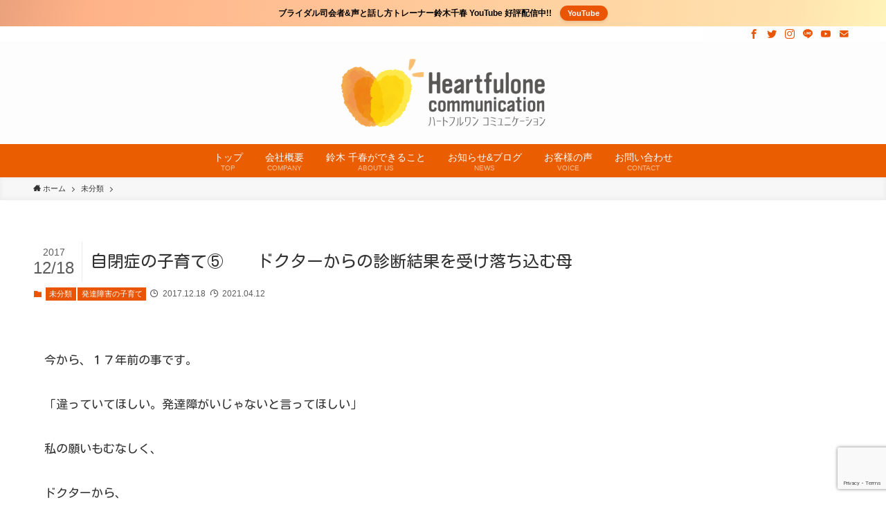

--- FILE ---
content_type: text/html; charset=UTF-8
request_url: https://heartfulone.jp/2017/12/18/1328-2/
body_size: 14864
content:
<!DOCTYPE html>
<html lang="ja"
	prefix="og: https://ogp.me/ns#"  data-loaded="false" data-scrolled="false" data-spmenu="closed">
<head>
<meta charset="utf-8">
<meta name="format-detection" content="telephone=no">
<meta http-equiv="X-UA-Compatible" content="IE=edge">
<meta name="viewport" content="width=device-width, viewport-fit=cover">
<title>自閉症の子育て⑤ ドクターからの診断結果を受け落ち込む母 | 栃木県小山市-ハートフルワン コミュニケーション | スピーチ、話し方、司会のことならお任せください。</title>

		<!-- All in One SEO 4.1.0.3 -->
		<link rel="canonical" href="https://heartfulone.jp/2017/12/18/1328-2/" />
		<meta property="og:site_name" content="栃木県小山市-ハートフルワン コミュニケーション | スピーチ、話し方、司会のことならお任せください。 | ココロ動かすコミュニケーション" />
		<meta property="og:type" content="article" />
		<meta property="og:title" content="自閉症の子育て⑤ ドクターからの診断結果を受け落ち込む母 | 栃木県小山市-ハートフルワン コミュニケーション | スピーチ、話し方、司会のことならお任せください。" />
		<meta property="og:url" content="https://heartfulone.jp/2017/12/18/1328-2/" />
		<meta property="og:image" content="https://heartfulone.jp/wp/wp-content/uploads/2020/12/cropped-E_heartfulonelogo_512px.png" />
		<meta property="og:image:secure_url" content="https://heartfulone.jp/wp/wp-content/uploads/2020/12/cropped-E_heartfulonelogo_512px.png" />
		<meta property="og:image:width" content="512" />
		<meta property="og:image:height" content="512" />
		<meta property="article:published_time" content="2017-12-18T05:50:18Z" />
		<meta property="article:modified_time" content="2021-04-12T08:29:22Z" />
		<meta property="article:publisher" content="https://www.facebook.com/Heartfulone" />
		<meta name="twitter:card" content="summary" />
		<meta name="twitter:site" content="@heartfulone_mc" />
		<meta name="twitter:domain" content="heartfulone.jp" />
		<meta name="twitter:title" content="自閉症の子育て⑤ ドクターからの診断結果を受け落ち込む母 | 栃木県小山市-ハートフルワン コミュニケーション | スピーチ、話し方、司会のことならお任せください。" />
		<meta name="twitter:image" content="https://heartfulone.jp/wp/wp-content/uploads/2020/12/cropped-E_heartfulonelogo_512px.png" />
		<script type="application/ld+json" class="aioseo-schema">
			{"@context":"https:\/\/schema.org","@graph":[{"@type":"WebSite","@id":"https:\/\/heartfulone.jp\/#website","url":"https:\/\/heartfulone.jp\/","name":"\u6803\u6728\u770c\u5c0f\u5c71\u5e02-\u30cf\u30fc\u30c8\u30d5\u30eb\u30ef\u30f3 \u30b3\u30df\u30e5\u30cb\u30b1\u30fc\u30b7\u30e7\u30f3 | \u30b9\u30d4\u30fc\u30c1\u3001\u8a71\u3057\u65b9\u3001\u53f8\u4f1a\u306e\u3053\u3068\u306a\u3089\u304a\u4efb\u305b\u304f\u3060\u3055\u3044\u3002","description":"\u30b3\u30b3\u30ed\u52d5\u304b\u3059\u30b3\u30df\u30e5\u30cb\u30b1\u30fc\u30b7\u30e7\u30f3","publisher":{"@id":"https:\/\/heartfulone.jp\/#organization"}},{"@type":"Organization","@id":"https:\/\/heartfulone.jp\/#organization","name":"\u30cf\u30fc\u30c8\u30d5\u30eb\u30ef\u30f3\u30b3\u30df\u30e5\u30cb\u30b1\u30fc\u30b7\u30e7\u30f3","url":"https:\/\/heartfulone.jp\/","logo":{"@type":"ImageObject","@id":"https:\/\/heartfulone.jp\/#organizationLogo","url":"https:\/\/heartfulone.jp\/wp\/wp-content\/uploads\/2021\/04\/H_heartfulonelogo4.png","width":"900","height":"270"},"image":{"@id":"https:\/\/heartfulone.jp\/#organizationLogo"},"sameAs":["https:\/\/www.facebook.com\/Heartfulone","https:\/\/twitter.com\/heartfulone_mc","https:\/\/www.instagram.com\/heartfulone_suzuki\/","https:\/\/www.youtube.com\/channel\/UCjSQ6aIVSM4PelwokjosPjg"],"contactPoint":{"@type":"ContactPoint","telephone":"+819042124654","contactType":"Customer Support"}},{"@type":"BreadcrumbList","@id":"https:\/\/heartfulone.jp\/2017\/12\/18\/1328-2\/#breadcrumblist","itemListElement":[{"@type":"ListItem","@id":"https:\/\/heartfulone.jp\/#listItem","position":"1","item":{"@id":"https:\/\/heartfulone.jp\/#item","name":"\u30db\u30fc\u30e0","description":"\u30b3\u30b3\u30ed\u52d5\u304b\u3059\u30b3\u30df\u30e5\u30cb\u30b1\u30fc\u30b7\u30e7\u30f3","url":"https:\/\/heartfulone.jp\/"},"nextItem":"https:\/\/heartfulone.jp\/2017\/#listItem"},{"@type":"ListItem","@id":"https:\/\/heartfulone.jp\/2017\/#listItem","position":"2","item":{"@id":"https:\/\/heartfulone.jp\/2017\/#item","name":"2017","url":"https:\/\/heartfulone.jp\/2017\/"},"nextItem":"https:\/\/heartfulone.jp\/2017\/12\/#listItem","previousItem":"https:\/\/heartfulone.jp\/#listItem"},{"@type":"ListItem","@id":"https:\/\/heartfulone.jp\/2017\/12\/#listItem","position":"3","item":{"@id":"https:\/\/heartfulone.jp\/2017\/12\/#item","name":"December","url":"https:\/\/heartfulone.jp\/2017\/12\/"},"nextItem":"https:\/\/heartfulone.jp\/2017\/12\/18\/#listItem","previousItem":"https:\/\/heartfulone.jp\/2017\/#listItem"},{"@type":"ListItem","@id":"https:\/\/heartfulone.jp\/2017\/12\/18\/#listItem","position":"4","item":{"@id":"https:\/\/heartfulone.jp\/2017\/12\/18\/#item","name":"18","url":"https:\/\/heartfulone.jp\/2017\/12\/18\/"},"nextItem":"https:\/\/heartfulone.jp\/2017\/12\/18\/1328-2\/#listItem","previousItem":"https:\/\/heartfulone.jp\/2017\/12\/#listItem"},{"@type":"ListItem","@id":"https:\/\/heartfulone.jp\/2017\/12\/18\/1328-2\/#listItem","position":"5","item":{"@id":"https:\/\/heartfulone.jp\/2017\/12\/18\/1328-2\/#item","name":"\u81ea\u9589\u75c7\u306e\u5b50\u80b2\u3066\u2464\u3000\u3000\u30c9\u30af\u30bf\u30fc\u304b\u3089\u306e\u8a3a\u65ad\u7d50\u679c\u3092\u53d7\u3051\u843d\u3061\u8fbc\u3080\u6bcd","url":"https:\/\/heartfulone.jp\/2017\/12\/18\/1328-2\/"},"previousItem":"https:\/\/heartfulone.jp\/2017\/12\/18\/#listItem"}]},{"@type":"Person","@id":"https:\/\/heartfulone.jp\/author\/suzukichiharu\/#author","url":"https:\/\/heartfulone.jp\/author\/suzukichiharu\/","name":"suzukichiharu","image":{"@type":"ImageObject","@id":"https:\/\/heartfulone.jp\/2017\/12\/18\/1328-2\/#authorImage","url":"https:\/\/heartfulone.jp\/wp\/wp-content\/uploads\/2021\/02\/6T9A0787_2.jpg","width":"96","height":"96","caption":"suzukichiharu"},"sameAs":["https:\/\/www.facebook.com\/Heartfulone","https:\/\/twitter.com\/heartfulone_mc","https:\/\/www.instagram.com\/heartfulone_suzuki\/","https:\/\/www.youtube.com\/channel\/UCjSQ6aIVSM4PelwokjosPjg"]},{"@type":"WebPage","@id":"https:\/\/heartfulone.jp\/2017\/12\/18\/1328-2\/#webpage","url":"https:\/\/heartfulone.jp\/2017\/12\/18\/1328-2\/","name":"\u81ea\u9589\u75c7\u306e\u5b50\u80b2\u3066\u2464 \u30c9\u30af\u30bf\u30fc\u304b\u3089\u306e\u8a3a\u65ad\u7d50\u679c\u3092\u53d7\u3051\u843d\u3061\u8fbc\u3080\u6bcd | \u6803\u6728\u770c\u5c0f\u5c71\u5e02-\u30cf\u30fc\u30c8\u30d5\u30eb\u30ef\u30f3 \u30b3\u30df\u30e5\u30cb\u30b1\u30fc\u30b7\u30e7\u30f3 | \u30b9\u30d4\u30fc\u30c1\u3001\u8a71\u3057\u65b9\u3001\u53f8\u4f1a\u306e\u3053\u3068\u306a\u3089\u304a\u4efb\u305b\u304f\u3060\u3055\u3044\u3002","inLanguage":"ja","isPartOf":{"@id":"https:\/\/heartfulone.jp\/#website"},"breadcrumb":{"@id":"https:\/\/heartfulone.jp\/2017\/12\/18\/1328-2\/#breadcrumblist"},"author":"https:\/\/heartfulone.jp\/2017\/12\/18\/1328-2\/#author","creator":"https:\/\/heartfulone.jp\/2017\/12\/18\/1328-2\/#author","image":{"@type":"ImageObject","@id":"https:\/\/heartfulone.jp\/#mainImage","url":"https:\/\/heartfulone.jp\/wp\/wp-content\/uploads\/2021\/03\/1772eb0d474978da305a64edbe29e19d-1.jpg","width":"480","height":"640"},"primaryImageOfPage":{"@id":"https:\/\/heartfulone.jp\/2017\/12\/18\/1328-2\/#mainImage"},"datePublished":"2017-12-18T05:50:18+09:00","dateModified":"2021-04-12T08:29:22+09:00"},{"@type":"Article","@id":"https:\/\/heartfulone.jp\/2017\/12\/18\/1328-2\/#article","name":"\u81ea\u9589\u75c7\u306e\u5b50\u80b2\u3066\u2464 \u30c9\u30af\u30bf\u30fc\u304b\u3089\u306e\u8a3a\u65ad\u7d50\u679c\u3092\u53d7\u3051\u843d\u3061\u8fbc\u3080\u6bcd | \u6803\u6728\u770c\u5c0f\u5c71\u5e02-\u30cf\u30fc\u30c8\u30d5\u30eb\u30ef\u30f3 \u30b3\u30df\u30e5\u30cb\u30b1\u30fc\u30b7\u30e7\u30f3 | \u30b9\u30d4\u30fc\u30c1\u3001\u8a71\u3057\u65b9\u3001\u53f8\u4f1a\u306e\u3053\u3068\u306a\u3089\u304a\u4efb\u305b\u304f\u3060\u3055\u3044\u3002","headline":"\u81ea\u9589\u75c7\u306e\u5b50\u80b2\u3066\u2464\u3000\u3000\u30c9\u30af\u30bf\u30fc\u304b\u3089\u306e\u8a3a\u65ad\u7d50\u679c\u3092\u53d7\u3051\u843d\u3061\u8fbc\u3080\u6bcd","author":{"@id":"https:\/\/heartfulone.jp\/author\/suzukichiharu\/#author"},"publisher":{"@id":"https:\/\/heartfulone.jp\/#organization"},"datePublished":"2017-12-18T05:50:18+09:00","dateModified":"2021-04-12T08:29:22+09:00","articleSection":"\u672a\u5206\u985e, \u767a\u9054\u969c\u5bb3\u306e\u5b50\u80b2\u3066","mainEntityOfPage":{"@id":"https:\/\/heartfulone.jp\/2017\/12\/18\/1328-2\/#webpage"},"isPartOf":{"@id":"https:\/\/heartfulone.jp\/2017\/12\/18\/1328-2\/#webpage"},"image":{"@type":"ImageObject","@id":"https:\/\/heartfulone.jp\/#articleImage","url":"https:\/\/heartfulone.jp\/wp\/wp-content\/uploads\/2021\/03\/1772eb0d474978da305a64edbe29e19d-1.jpg","width":"480","height":"640"}}]}
		</script>
		<!-- All in One SEO -->

<link rel='dns-prefetch' href='//www.googletagmanager.com' />
<link rel='dns-prefetch' href='//www.google.com' />
<link rel='dns-prefetch' href='//fonts.googleapis.com' />
<link rel="alternate" type="application/rss+xml" title="栃木県小山市-ハートフルワン コミュニケーション | スピーチ、話し方、司会のことならお任せください。 &raquo; フィード" href="https://heartfulone.jp/feed/" />
<link rel="alternate" type="application/rss+xml" title="栃木県小山市-ハートフルワン コミュニケーション | スピーチ、話し方、司会のことならお任せください。 &raquo; コメントフィード" href="https://heartfulone.jp/comments/feed/" />
<link rel="alternate" type="application/rss+xml" title="栃木県小山市-ハートフルワン コミュニケーション | スピーチ、話し方、司会のことならお任せください。 &raquo; 自閉症の子育て⑤　　ドクターからの診断結果を受け落ち込む母 のコメントのフィード" href="https://heartfulone.jp/2017/12/18/1328-2/feed/" />
<link rel='stylesheet' id='wp-block-library-css'  href='https://heartfulone.jp/wp/wp-includes/css/dist/block-library/style.min.css?ver=5.7.14' type='text/css' media='all' />
<link rel='stylesheet' id='main_style-css'  href='https://heartfulone.jp/wp/wp-content/themes/swell/assets/css/main.css?ver=2.3.8' type='text/css' media='all' />
<link rel='stylesheet' id='animate-css-css'  href='https://heartfulone.jp/wp/wp-content/plugins/blocks-animation/vendor/codeinwp/gutenberg-animation/assets/css/animate.min.css?ver=5.7.14' type='text/css' media='all' />
<link rel='stylesheet' id='themeisle-gutenberg-animation-style-css'  href='https://heartfulone.jp/wp/wp-content/plugins/blocks-animation/vendor/codeinwp/gutenberg-animation/assets/css/style.css?ver=5.7.14' type='text/css' media='all' />
<link rel='stylesheet' id='contact-form-7-css'  href='https://heartfulone.jp/wp/wp-content/plugins/contact-form-7/includes/css/styles.css?ver=5.4.1' type='text/css' media='all' />
<link rel='stylesheet' id='tt-easy-google-fonts-css'  href='https://fonts.googleapis.com/css?family=Kosugi+Maru%3Aregular&#038;subset=latin%2Call&#038;ver=5.7.14' type='text/css' media='all' />
<link rel='stylesheet' id='child_style-css'  href='https://heartfulone.jp/wp/wp-content/themes/swell_child/style.css?ver=2026011665337' type='text/css' media='all' />
<script type='text/javascript' src='https://www.googletagmanager.com/gtag/js?id=UA-194677316-1' id='google_gtagjs-js' async></script>
<script type='text/javascript' id='google_gtagjs-js-after'>
window.dataLayer = window.dataLayer || [];function gtag(){dataLayer.push(arguments);}
gtag("js", new Date());
gtag("set", "developer_id.dZTNiMT", true);
gtag("config", "UA-194677316-1", {"anonymize_ip":true});
</script>

<style id="swell_custom_front_style">:root{--color_main:#ea5504;--color_text:#333;--color_link:#ea5504;--color_border:rgba(200,200,200,.5);--color_gray:rgba(200,200,200,.15);--color_htag:#ea5504;--color_bg:#ffffff;--color_gradient1:#ea5504;--color_gradient2:#ffffff;--color_main_thin:rgba(255, 106, 5, 0.05 );--color_main_dark:rgba(176, 64, 3, 1 );--color_list_check:#ea5504;--color_list_num:#ea5504;--color_list_good:#86dd7b;--color_list_bad:#f36060;--color_faq_q:#d55656;--color_faq_a:#6599b7;--color_capbox_01:#f59b5f;--color_capbox_01_bg:#fff8eb;--color_capbox_02:#5fb9f5;--color_capbox_02_bg:#edf5ff;--color_capbox_03:#2fcd90;--color_capbox_03_bg:#eafaf2;--color_icon_good:#3cd250;--color_icon_good_bg:#ecffe9;--color_icon_bad:#4b73eb;--color_icon_bad_bg:#eafaff;--color_icon_info:#f578b4;--color_icon_info_bg:#fff0fa;--color_icon_announce:#ffa537;--color_icon_announce_bg:#fff5f0;--color_icon_pen:#7a7a7a;--color_icon_pen_bg:#f7f7f7;--color_icon_book:#787364;--color_icon_book_bg:#f8f6ef;--color_icon_point:#ffa639;--color_icon_check:#86d67c;--color_icon_batsu:#f36060;--color_icon_hatena:#5295cc;--color_icon_caution:#f7da38;--color_icon_memo:#84878a;--color_content_bg:#ffffff;--color_btn_red:#f74a4a;--color_btn_blue:#338df4;--color_btn_green:#62d847;--color_btn_blue_dark:rgba(38, 106, 183, 1 );--color_btn_red_dark:rgba(185, 56, 56, 1 );--color_btn_green_dark:rgba(74, 162, 53, 1 );--color_deep01:#e44141;--color_deep02:#3d79d5;--color_deep03:#63a84d;--color_deep04:#f09f4d;--color_pale01:#fff2f0;--color_pale02:#f3f8fd;--color_pale03:#f1f9ee;--color_pale04:#fdf9ee;--color_mark_blue:#b7e3ff;--color_mark_green:#bdf9c3;--color_mark_yellow:#fcf69f;--color_mark_orange:#ffddbc;--border01:solid 1px var(--color_main);--border02:double 4px var(--color_main);--border03:dashed 2px var(--color_border);--border04:solid 4px var(--color_gray);--card_posts_thumb_ratio:50%;--list_posts_thumb_ratio:50%;--big_posts_thumb_ratio:56.25%;--thumb_posts_thumb_ratio:61.8%;--color_header_bg:#fdfdfd;--color_header_text:#000000;--color_footer_bg:#ea5504;--color_footer_text:#ffffff;--color_fbm_text:#333;--color_fbm_bg:#fff;--fbm_opacity:0.9;--fix_header_opacity:0.8;--container_size:1296px;--article_size:1264px;--logo_size_sp:70px;--logo_size_pc:100px;--logo_size_pcfix:60px;--color_gnav_bg:#ea5d00;}.is-style-btn_normal a{border-radius:80px}.is-style-btn_solid a{border-radius:80px}.is-style-btn_shiny a{border-radius:80px}.is-style-btn_line a{border-radius:80px}.post_content blockquote{padding:1.5em 2em 1.5em 3em}.post_content blockquote::before{content:"";display:block;width:5px;height:calc(100% - 3em);top:1.5em;left:1.5em;border-left:solid 1px rgba(180,180,180,.75);border-right:solid 1px rgba(180,180,180,.75);}.mark_blue{background:-webkit-linear-gradient(transparent 64%,var(--color_mark_blue) 0%);background:linear-gradient(transparent 64%,var(--color_mark_blue) 0%)}.mark_green{background:-webkit-linear-gradient(transparent 64%,var(--color_mark_green) 0%);background:linear-gradient(transparent 64%,var(--color_mark_green) 0%)}.mark_yellow{background:-webkit-linear-gradient(transparent 64%,var(--color_mark_yellow) 0%);background:linear-gradient(transparent 64%,var(--color_mark_yellow) 0%)}.mark_orange{background:-webkit-linear-gradient(transparent 64%,var(--color_mark_orange) 0%);background:linear-gradient(transparent 64%,var(--color_mark_orange) 0%)}[class*="is-style-icon_"]{color:#333;border-width:0}[class*="is-style-big_icon_"]{position:relative;padding:2em 1.5em 1.5em;border-width:2px;border-style:solid}[data-col="gray"] .c-balloon__text{background:#f7f7f7;border-color:#ccc}[data-col="gray"] .c-balloon__before{border-right-color:#f7f7f7}[data-col="green"] .c-balloon__text{background:#d1f8c2;border-color:#9ddd93}[data-col="green"] .c-balloon__before{border-right-color:#d1f8c2}[data-col="blue"] .c-balloon__text{background:#e2f6ff;border-color:#93d2f0}[data-col="blue"] .c-balloon__before{border-right-color:#e2f6ff}[data-col="red"] .c-balloon__text{background:#ffebeb;border-color:#f48789}[data-col="red"] .c-balloon__before{border-right-color:#ffebeb}[data-col="yellow"] .c-balloon__text{background:#f9f7d2;border-color:#fbe593}[data-col="yellow"] .c-balloon__before{border-right-color:#f9f7d2}.-type-list2 .p-postList__body::after,.-type-big .p-postList__body::after{content: "READ MORE »";}.c-postThumb__cat{background-color:#ea5504;color:#fff;background-image: repeating-linear-gradient(-45deg,rgba(255,255,255,.1),rgba(255,255,255,.1) 6px,transparent 6px,transparent 12px)}{border-radius:2px}.post_content h2::before{position:absolute;display:block;pointer-events:none}body{font-weight:400;font-family:"Helvetica Neue", Arial, "Hiragino Kaku Gothic ProN", "Hiragino Sans", Meiryo, sans-serif}.l-header__bar{color:#ea5504;background:#ffffff}.l-header__inner{-webkit-box-pack:end;-webkit-justify-content:flex-end;justify-content:flex-end}.c-gnav a::after{background:var(--color_main)}.p-spHeadMenu .menu-item.-current{border-bottom-color:var(--color_main)}.c-gnav > li:hover > a,.c-gnav > .-current > a{background:#f7f7f7;color: #333}.c-gnav .sub-menu{color:#333;background:#fff}.c-infoBar{color:#000000;background-image:repeating-linear-gradient(100deg, #eaa27c 0,rgba(255, 178, 136, 1 ) 10%,rgba(255, 227, 174, 1 ) 90%,rgba(255, 243, 186, 1 ) 100%)}.c-infoBar__text{font-size:3vw}.c-infoBar__btn{background-color:#ea5504 !important}.page .c-pageTitle__inner,.blog .c-pageTitle__inner{display: block;float: left;margin-bottom: -1px;padding: .25em .5em;border-bottom: solid 1px var(--color_main)}.page .l-mainContent .c-pageTitle,.blog .l-mainContent .c-pageTitle{border-bottom: solid 1px var(--color_border)}.archive .c-pageTitle__inner{display:block;padding-top:.5em}.c-secTitle{border-left:solid 2px var(--color_main);padding:0em .75em}.l-topTitleArea.c-filterLayer::before{background-color:#000;opacity:0.2}.c-shareBtns__btn:not(:hover){background:none}.-fix .c-shareBtns__btn:not(:hover){background:#fff}.c-shareBtns__btn:not(:hover) .c-shareBtns__icon{color:inherit}.c-shareBtns__item:not(:last-child){margin-right:8px}.c-shareBtns__btn{padding:8px 0;transition:background-color .25s;border: solid 1px}.page.-index-off .w-beforeToc{display:none}#main_content .post_content,#lp-content .post_content{font-size:4vw}#pagetop{border-radius:50%}#fix_index_btn{border-radius:50%}.c-widget__title.-side{padding:.5em}.c-widget__title.-side::before{content:"";bottom:0;left:0;width:40%;z-index:1;background:var(--color_main)}.c-widget__title.-side::after{content:"";bottom:0;left:0;width:100%;background:var(--color_border)}.c-widget__title.-spmenu{padding:.5em .75em;background:var(--color_main);color:#fff;}.c-widget__title.-footer{padding:.5em}.c-widget__title.-footer::before{content:"";bottom:0;left:0;width:40%;z-index:1;background:var(--color_main)}.c-widget__title.-footer::after{content:"";bottom:0;left:0;width:100%;background:var(--color_border)}.p-spMenu{color:#000000}.p-spMenu__inner::before{background:#fdfdfd;opacity:0.8}.p-spMenu__overlay{background:#000;opacity:0.6}[class*="page-numbers"]{border-radius:50%;margin:4px;color:var(--color_main);border: solid 1px var(--color_main)}.post_content a:not([class]),.term_description a{text-decoration: underline}@media screen and (min-width: 960px){:root{}}@media screen and (max-width: 959px){:root{}.l-header__logo{margin-right:auto}}@media screen and (min-width: 600px){:root{}.c-infoBar__text{font-size:12px}#main_content .post_content,#lp-content .post_content{font-size:17px}}@media screen and (max-width: 599px){:root{}}.c-shareBtns__btn,.p-articleThumb__img,.p-blogCard__inner::before,.p-profileBox,.p-profileBox__bgImg,.p-profileBox__iconList,.p-toc{border-radius:2px}.-related .p-postList__thumb,.c-bannerLink__label,.c-searchForm__submit,.is-style-bg_gray,.is-style-bg_main,.is-style-bg_main_thin,.is-style-bg_stripe,.is-style-border_dg,.is-style-border_dm,.is-style-border_sg,.is-style-border_sm,.is-style-dent_box,.is-style-note_box,.is-style-stitch,.p-authorBox__moreLink,.p-pickupBanners .c-bannerLink,.p-pnLinks__thumb,[class*=is-style-big_icon_],input[type=number],input[type=text],textarea{border-radius:4px}.p-authorBox,.p-commentArea,.p-snsCta{border-radius:8px}.is-style-more_btn>a,.submit{border-radius:40px}.-ps-style-img .p-postList__link,.-type-thumb .p-postList__link,.p-postList__thumb{z-index:0;overflow:hidden;border-radius:12px}.c-widget .-type-list.-w-ranking .p-postList__item::before{top:2px;left:2px;border-radius:16px}.c-widget .-type-card.-w-ranking .p-postList__item::before{border-radius:0 0 4px 4px}.c-postThumb__cat{margin:.5em;padding:0 8px;border-radius:16px}.c-categoryList__link .c-tagList__link,.tag-cloud-link{padding:6px 12px;border-radius:16px}.cap_box_ttl{border-radius:2px 2px 0 0}.cap_box_content{border-radius:0 0 2px 2px}.cap_box.is-style-small_ttl .cap_box_content{border-radius:0 2px 2px 2px}.cap_box.is-style-inner .cap_box_content,.cap_box.is-style-onborder_ttl .cap_box_content,.cap_box.is-style-onborder_ttl2 .cap_box_content,.cap_box.is-style-onborder_ttl2 .cap_box_ttl,.cap_box.is-style-shadow{border-radius:2px}.p-postList__body::after{border-radius:40px}@media (min-width:960px){#sidebar .-type-list .p-postList__thumb{border-radius:8px}}@media (max-width:959px){.-ps-style-img .p-postList__link,.-type-thumb .p-postList__link,.p-postList__thumb{border-radius:8px}}.l-header{opacity:0;-webkit-animation:FadeIn .75s ease 0s 1 normal both;animation:FadeIn .75s ease 0s 1 normal both}.l-header__bar{top:-16px;opacity:0;-webkit-animation:FadeInFromY .75s ease .1s 1 normal both;animation:FadeInFromY .75s ease .1s 1 normal both}.l-header__inner{opacity:0;-webkit-animation:FadeIn .75s ease .25s 1 normal both;animation:FadeIn .75s ease .25s 1 normal both}.l-header__spNav{opacity:0;-webkit-animation:FadeIn 1s ease .25s 1 normal both;animation:FadeIn 1s ease .25s 1 normal both}.l-content{opacity:0;-webkit-animation:FadeIn 1s ease .5s 1 normal both;animation:FadeIn 1s ease .5s 1 normal both}.l-topTitleArea{opacity:0;-webkit-animation:FadeIn .75s ease .25s 1 normal both;animation:FadeIn .75s ease .25s 1 normal both}.l-topTitleArea__body{opacity:0;-webkit-animation:FadeIn .75s ease .5s 1 normal both;animation:FadeIn .75s ease .5s 1 normal both}.c-infoBar{opacity:0;-webkit-animation:FadeIn 1s ease 0s 1 normal both;animation:FadeIn 1s ease 0s 1 normal both}.c-infoBar__text.-flow-off{left:-8px;opacity:0;-webkit-animation:FadeInFromX .75s ease .5s 1 normal both;animation:FadeInFromX .75s ease .5s 1 normal both}.p-mainVisual{opacity:0;-webkit-animation:FadeIn .75s ease .25s 1 normal both;animation:FadeIn .75s ease .25s 1 normal both}.-type-single .p-mainVisual__inner{opacity:0;-webkit-animation:FadeIn 1s ease 0s 1 normal both;animation:FadeIn 1s ease 0s 1 normal both}.-type-slider .p-mainVisual__inner{transition:opacity .75s,visibility .75s;transition-delay:.25s}.-type-slider .p-mainVisual__inner:not(.show_){visibility:hidden;opacity:0}.p-mainVisual__textLayer{opacity:0;-webkit-animation:FadeIn .75s ease .75s 1 normal both;animation:FadeIn .75s ease .75s 1 normal both}.p-mvInfo{opacity:0;-webkit-animation:FadeIn .75s ease .25s 1 normal both;animation:FadeIn .75s ease .25s 1 normal both}.p-postSlider{visibility:hidden;opacity:0;transition:opacity .8s,visibility .8s;transition-delay:.25s}.p-postSlider.show_{visibility:visible;opacity:1}.p-breadcrumb{opacity:0;-webkit-animation:FadeIn 1s ease .25s 1 normal both;animation:FadeIn 1s ease .25s 1 normal both}.swell-block-tab .c-tabBody__item[aria-hidden=false]{-webkit-animation:tabFadeUp .5s ease 0s 1 normal both;animation:tabFadeUp .5s ease 0s 1 normal both}.swell-block-tab.is-style-default .c-tabBody__item[aria-hidden=false]{-webkit-animation:tabFade .5s ease 0s 1 normal both;animation:tabFade .5s ease 0s 1 normal both}@media (min-width:960px){.-parallel .l-header__inner{display:flex;flex-wrap:wrap;max-width:100%;padding-right:0;padding-left:0}.-parallel .l-header__logo{width:100%;text-align:center}.-parallel .l-header__logo .c-catchphrase{margin-top:16px;font-size:12px;line-height:1}.-parallel .l-header__gnav{width:100%}.-parallel .l-header__gnav .c-gnav{justify-content:center}.-parallel .l-header__gnav .c-gnav>li>a{padding:16px 16px}.-parallel .c-headLogo.-txt{justify-content:center}.-parallel .w-header{justify-content:center;margin-top:8px;margin-bottom:8px}.-parallel-bottom .l-header__inner{padding-top:8px}.-parallel-bottom .l-header__logo{order:1;padding:16px 0 16px}.-parallel-bottom .w-header{order:2}.-parallel-bottom .l-header__gnav{order:3}.-parallel-top .l-header__inner{padding-bottom:8px}.-parallel-top .l-header__gnav{order:1}.-parallel-top .l-header__logo{order:2;padding:16px 0 16px}.-parallel-top .w-header{order:3}.l-header.-parallel .w-header{width:100%}}.l-header__spNav{background-color:var(--color_gnav_bg)}.p-spHeadMenu a{color:#fff}.p-spHeadMenu .menu-item.-current{border-bottom-color:#fff}@media (min-width:960px){.-parallel .l-header__gnav{color:#fff;background-color:var(--color_gnav_bg)}.-parallel .l-header__gnav .c-gnav>li>a{padding-top:12px;padding-bottom:12px}.-parallel .l-header__gnav .c-gnav>li>a::after{background-color:#fff}.-parallel-top .l-header__gnav{margin-bottom:8px}.-parallel-bottom .l-header__gnav{margin-top:8px}}.c-gnav .sub-menu::before{position:absolute;top:0;left:0;z-index:0;width:100%;height:100%;content:""}.c-gnav .sub-menu a::before,.c-spnav a::before,.widget_archive a::before,.widget_categories a::before,.widget_nav_menu a::before,.widget_pages a::before,.wp-block-archives a::before,.wp-block-categories a::before{font-weight:400;font-family:icomoon!important;font-style:normal;font-variant:normal;line-height:1;text-transform:none;-webkit-font-smoothing:antialiased;-moz-osx-font-smoothing:grayscale}.c-submenuToggleBtn{display:none}.c-spnav .sub-menu,.widget_categories .children,.widget_nav_menu .sub-menu,.widget_pages .children,.wp-block-categories .children{margin:0}.c-spnav .sub-menu a,.widget_categories .children a,.widget_nav_menu .sub-menu a,.widget_pages .children a,.wp-block-categories .children a{padding-left:2.5em;font-size:.85em}.c-spnav .sub-menu a::before,.widget_categories .children a::before,.widget_nav_menu .sub-menu a::before,.widget_pages .children a::before,.wp-block-categories .children a::before{left:1em}.c-spnav .sub-menu a:hover,.widget_categories .children a:hover,.widget_nav_menu .sub-menu a:hover,.widget_pages .children a:hover,.wp-block-categories .children a:hover{padding-left:2.75em}.c-spnav .sub-menu ul a,.widget_categories .children ul a,.widget_nav_menu .sub-menu ul a,.widget_pages .children ul a,.wp-block-categories .children ul a{padding-left:3.25em}.c-spnav .sub-menu ul a::before,.widget_categories .children ul a::before,.widget_nav_menu .sub-menu ul a::before,.widget_pages .children ul a::before,.wp-block-categories .children ul a::before{left:1.75em}.c-spnav .sub-menu ul a:hover,.widget_categories .children ul a:hover,.widget_nav_menu .sub-menu ul a:hover,.widget_pages .children ul a:hover,.wp-block-categories .children ul a:hover{padding-left:3.5em}.widget_archive a,.widget_categories a,.widget_nav_menu a,.widget_pages a,.wp-block-archives a,.wp-block-categories a{padding:.75em 1em .75em 1.5em;transition:padding .25s}.widget_archive a:hover,.widget_categories a:hover,.widget_nav_menu a:hover,.widget_pages a:hover,.wp-block-archives a:hover,.wp-block-categories a:hover{padding-right:.75em;padding-left:1.75em}.widget_categories .children,.widget_pages .children,.wp-block-categories .children{margin:0}.c-gnav .sub-menu a::before,.c-spnav a::before,.widget_archive a::before,.widget_categories a::before,.widget_nav_menu a::before,.widget_pages a::before,.wp-block-archives a::before,.wp-block-categories a::before{position:absolute;top:50%;left:2px;display:inline-block;color:inherit;vertical-align:middle;-webkit-transform:translateY(-50%);transform:translateY(-50%);content:"\e921"}.c-gnav li:hover>.sub-menu{visibility:visible;opacity:1}.c-gnav .sub-menu::before{z-index:0;background:inherit;content:""}.c-gnav .sub-menu .sub-menu{top:0;left:100%;z-index:-1}.c-gnav .sub-menu a{padding-left:2em;transition:opacity .25s,background-color .25s}.c-gnav .sub-menu a::before{position:absolute;left:.5em;line-height:inherit}.c-gnav .sub-menu a:hover .ttl{left:4px}.c-spnav a{position:relative;display:block;padding:.75em 1em .75em 1.5em;border-bottom:solid 1px var(--color_border);transition:padding .25s}.c-spnav a:hover{padding-right:.75em;padding-left:1.75em}.c-infoBar{position:relative;width:100%;overflow:hidden}.c-infoBar.-bg-stripe::before{display:block;background-image:repeating-linear-gradient(-45deg,#fff 0 6px,transparent 6px 12px);opacity:.1;content:""}.c-infoBar__link{position:relative;z-index:0;display:block;color:inherit}.c-infoBar__text{position:relative;z-index:1;display:block;padding:8px 0;color:inherit;font-weight:700}.c-infoBar__text.-flow-on{white-space:nowrap;text-align:left;-webkit-transform:translateX(100%);transform:translateX(100%);-webkit-animation:flowing_text 12s linear infinite;animation:flowing_text 12s linear infinite;-webkit-animation-duration:12s;animation-duration:12s}.c-infoBar__text.-flow-off{display:flex;flex-wrap:wrap;align-items:center;justify-content:center;text-align:center}@media (min-width:960px){.c-infoBar__text.-flow-on{-webkit-animation-duration:20s;animation-duration:20s}}</style>
<link rel="https://api.w.org/" href="https://heartfulone.jp/wp-json/" /><link rel="alternate" type="application/json" href="https://heartfulone.jp/wp-json/wp/v2/posts/1328" /><link rel='shortlink' href='https://heartfulone.jp/?p=1328' />
<meta name="generator" content="Site Kit by Google 1.31.0" /><style type="text/css">.recentcomments a{display:inline !important;padding:0 !important;margin:0 !important;}</style><link rel="icon" href="https://heartfulone.jp/wp/wp-content/uploads/2020/12/cropped-E_heartfulonelogo_512px-32x32.png" sizes="32x32" />
<link rel="icon" href="https://heartfulone.jp/wp/wp-content/uploads/2020/12/cropped-E_heartfulonelogo_512px-192x192.png" sizes="192x192" />
<link rel="apple-touch-icon" href="https://heartfulone.jp/wp/wp-content/uploads/2020/12/cropped-E_heartfulonelogo_512px-180x180.png" />
<meta name="msapplication-TileImage" content="https://heartfulone.jp/wp/wp-content/uploads/2020/12/cropped-E_heartfulonelogo_512px-270x270.png" />
		<style type="text/css" id="wp-custom-css">
			.p-mainVisual__scroll {/*Scrollボタン*/
	font-family: "Noto Serif JP", "Hiragino Mincho ProN", serif;
}


.p-mainVisual__slideTitle {/*メインテキスト*/
	font-family: "Noto Serif JP", "Hiragino Mincho ProN", serif;
	letter-spacing: .125em;
font-size:3vw;
}

.p-mainVisual__slideText {/*サブテキスト*/
	font-family: "Noto Serif JP", "Hiragino Mincho ProN", serif;
  　letter-spacing: .05em;
}


.c-mvBtn__btn {/*ボタンテキスト*/
  　font-family: "Noto Serif JP", "Hiragino Mincho ProN", serif;
	}
	
	
.is-style-default {/*H2*/
  position: relative;
  padding: 0.3em;
	}


.is-style-default:after {/*H2*/
  content: '';
  position: absolute;
  left: 0;
  bottom: 0;
  width: 100%;
  height: 7px;
  background: repeating-linear-gradient(-45deg, darkorange, darkorange 2px, white 2px, white 4px);
}



		</style>
		<style id="tt-easy-google-font-styles" type="text/css">p { font-family: 'Kosugi Maru'; font-style: normal; font-weight: 400; }
h1 { font-family: 'Kosugi Maru'; font-style: normal; font-weight: 400; }
h2 { font-family: 'Kosugi Maru'; font-style: normal; font-weight: 400; }
h3 { font-family: 'Kosugi Maru'; font-style: normal; font-weight: 400; }
h4 { font-family: 'Kosugi Maru'; font-style: normal; font-weight: 400; }
h5 { font-family: 'Kosugi Maru'; font-style: normal; font-weight: 400; }
h6 { font-family: 'Kosugi Maru'; font-style: normal; font-weight: 400; }
</style>
<style id="swell_custom_css"></style>
</head>
<body data-rsssl=1>
<div id="body_wrap" class="post-template-default single single-post postid-1328 single-format-standard -body-solid -sidebar-off -frame-off id_1328 elementor-default elementor-kit-3596" data-barba="wrapper">
<div id="sp_menu" class="p-spMenu -right">
	<div class="p-spMenu__inner">
		<div class="p-spMenu__closeBtn">
			<div class="c-iconBtn -menuBtn" data-onclick="toggleMenu" aria-label="メニューを閉じる">
				<i class="c-iconBtn__icon icon-close-thin"></i>
			</div>
		</div>
		<div class="p-spMenu__body">
			<div class="c-widget__title -spmenu">MENU</div>
			<div class="p-spMenu__nav">
			<ul class="c-spnav"><li class="menu-item"><a href="https://heartfulone.jp/">トップ<span class="c-smallNavTitle desc">TOP</span></a></li>
<li class="menu-item"><a href="https://heartfulone.jp/company/">会社概要<span class="c-smallNavTitle desc">COMPANY</span></a></li>
<li class="menu-item"><a href="https://heartfulone.jp/aboutus/">鈴木 千春ができること<span class="c-smallNavTitle desc">ABOUT US</span></a></li>
<li class="menu-item"><a href="https://heartfulone.jp/newsblog/">お知らせ&#038;ブログ<span class="c-smallNavTitle desc">NEWS</span></a></li>
<li class="menu-item"><a href="https://heartfulone.jp/voice/">お客様の声<span class="c-smallNavTitle desc">VOICE</span></a></li>
<li class="menu-item"><a href="https://heartfulone.jp/contact/">お問い合わせ<span class="c-smallNavTitle desc">CONTACT</span></a></li>
</ul>			</div>
			<div id="sp_menu_bottom" class="p-spMenu__bottom w-spMenuBottom"><div id="swell_sns_links-3" class="c-widget widget_swell_sns_links"><div class="c-widget__title -spmenu">SNS</div><ul class="c-iconList is-style-circle">
						<li class="c-iconList__item -facebook">
						<a href="https://www.facebook.com/heartfulone.suzuki" target="_blank" rel="noopener" class="c-iconList__link u-fz-14 hov-flash-up" aria-label="facebook">
							<i class="c-iconList__icon icon-facebook" role="presentation"></i>
						</a>
					</li>
									<li class="c-iconList__item -twitter">
						<a href="https://twitter.com/heartfulone5515" target="_blank" rel="noopener" class="c-iconList__link u-fz-14 hov-flash-up" aria-label="twitter">
							<i class="c-iconList__icon icon-twitter" role="presentation"></i>
						</a>
					</li>
									<li class="c-iconList__item -instagram">
						<a href="https://www.instagram.com/heartfulone_suzuki/" target="_blank" rel="noopener" class="c-iconList__link u-fz-14 hov-flash-up" aria-label="instagram">
							<i class="c-iconList__icon icon-instagram" role="presentation"></i>
						</a>
					</li>
									<li class="c-iconList__item -line">
						<a href="https://lin.ee/vX9l0qJ" target="_blank" rel="noopener" class="c-iconList__link u-fz-14 hov-flash-up" aria-label="line">
							<i class="c-iconList__icon icon-line" role="presentation"></i>
						</a>
					</li>
									<li class="c-iconList__item -youtube">
						<a href="https://www.youtube.com/channel/UCjSQ6aIVSM4PelwokjosPjg" target="_blank" rel="noopener" class="c-iconList__link u-fz-14 hov-flash-up" aria-label="youtube">
							<i class="c-iconList__icon icon-youtube" role="presentation"></i>
						</a>
					</li>
									<li class="c-iconList__item -contact">
						<a href="https://heartfulone.jp/wp/contact/" target="_blank" rel="noopener" class="c-iconList__link u-fz-14 hov-flash-up" aria-label="contact">
							<i class="c-iconList__icon icon-contact" role="presentation"></i>
						</a>
					</li>
				</ul>
</div></div>		</div>
	</div>
	<div class="p-spMenu__overlay c-overlay" data-onclick="toggleMenu"></div>
</div>
<div class="c-infoBar -bg-gradation">
	
		<span class="c-infoBar__text -flow-off">
			ブライダル司会者&amp;声と話し方トレーナー鈴木千春 YouTube 好評配信中!!			<a href="https://www.youtube.com/channel/UCjSQ6aIVSM4PelwokjosPjg" class="c-infoBar__btn" rel="noopener" target="_blank">
				YouTube			</a>
		</span>
	
	</div><header id="header" class="l-header -parallel -parallel-bottom" data-spfix="1">
		<div class="l-header__bar">
		<div class="l-header__barInner l-container">
			<ul class="c-iconList ">
						<li class="c-iconList__item -facebook">
						<a href="https://www.facebook.com/heartfulone.suzuki" target="_blank" rel="noopener" class="c-iconList__link u-fz-14 hov-flash" aria-label="facebook">
							<i class="c-iconList__icon icon-facebook" role="presentation"></i>
						</a>
					</li>
									<li class="c-iconList__item -twitter">
						<a href="https://twitter.com/heartfulone5515" target="_blank" rel="noopener" class="c-iconList__link u-fz-14 hov-flash" aria-label="twitter">
							<i class="c-iconList__icon icon-twitter" role="presentation"></i>
						</a>
					</li>
									<li class="c-iconList__item -instagram">
						<a href="https://www.instagram.com/heartfulone_suzuki/" target="_blank" rel="noopener" class="c-iconList__link u-fz-14 hov-flash" aria-label="instagram">
							<i class="c-iconList__icon icon-instagram" role="presentation"></i>
						</a>
					</li>
									<li class="c-iconList__item -line">
						<a href="https://lin.ee/vX9l0qJ" target="_blank" rel="noopener" class="c-iconList__link u-fz-14 hov-flash" aria-label="line">
							<i class="c-iconList__icon icon-line" role="presentation"></i>
						</a>
					</li>
									<li class="c-iconList__item -youtube">
						<a href="https://www.youtube.com/channel/UCjSQ6aIVSM4PelwokjosPjg" target="_blank" rel="noopener" class="c-iconList__link u-fz-14 hov-flash" aria-label="youtube">
							<i class="c-iconList__icon icon-youtube" role="presentation"></i>
						</a>
					</li>
									<li class="c-iconList__item -contact">
						<a href="https://heartfulone.jp/wp/contact/" target="_blank" rel="noopener" class="c-iconList__link u-fz-14 hov-flash" aria-label="contact">
							<i class="c-iconList__icon icon-contact" role="presentation"></i>
						</a>
					</li>
				</ul>
		</div>
	</div>
	<div class="l-header__inner l-container">
		<div class="l-header__logo">
			<div class="c-headLogo -img"><a href="https://heartfulone.jp/" title="栃木県小山市-ハートフルワン コミュニケーション | スピーチ、話し方、司会のことならお任せください。" class="c-headLogo__link" rel="home"><img src="https://heartfulone.jp/wp/wp-content/uploads/2021/04/H_heartfulonelogo4.png" alt="栃木県小山市-ハートフルワン コミュニケーション | スピーチ、話し方、司会のことならお任せください。" class="c-headLogo__img"></a></div>					</div>
		<nav id="gnav" class="l-header__gnav c-gnavWrap">
			<ul class="c-gnav">
				<li class="menu-item"><a href="https://heartfulone.jp/"><span class="ttl">トップ</span><span class="c-smallNavTitle desc">TOP</span></a></li>
<li class="menu-item"><a href="https://heartfulone.jp/company/"><span class="ttl">会社概要</span><span class="c-smallNavTitle desc">COMPANY</span></a></li>
<li class="menu-item"><a href="https://heartfulone.jp/aboutus/"><span class="ttl">鈴木 千春ができること</span><span class="c-smallNavTitle desc">ABOUT US</span></a></li>
<li class="menu-item"><a href="https://heartfulone.jp/newsblog/"><span class="ttl">お知らせ&#038;ブログ</span><span class="c-smallNavTitle desc">NEWS</span></a></li>
<li class="menu-item"><a href="https://heartfulone.jp/voice/"><span class="ttl">お客様の声</span><span class="c-smallNavTitle desc">VOICE</span></a></li>
<li class="menu-item"><a href="https://heartfulone.jp/contact/"><span class="ttl">お問い合わせ</span><span class="c-smallNavTitle desc">CONTACT</span></a></li>
							</ul>
		</nav>
				<div class="l-header__customBtn sp_">
	</div>
<div class="l-header__menuBtn sp_">
	<div class="c-iconBtn -menuBtn" data-onclick="toggleMenu" role="button" aria-label="メニューボタン">
		<i class="c-iconBtn__icon icon-menu-thin"></i>
			</div>
</div>
	</div>
	</header>
<div id="fix_header" class="l-fixHeader -parallel -parallel-bottom">
	<div class="l-fixHeader__inner l-container">
		<div class="l-fixHeader__logo">
			<div class="c-headLogo -img"><a href="https://heartfulone.jp/" title="栃木県小山市-ハートフルワン コミュニケーション | スピーチ、話し方、司会のことならお任せください。" class="c-headLogo__link" rel="home"><img src="https://heartfulone.jp/wp/wp-content/uploads/2021/04/H_heartfulonelogo4.png" alt="栃木県小山市-ハートフルワン コミュニケーション | スピーチ、話し方、司会のことならお任せください。" class="c-headLogo__img"></a></div>		</div>
		<div class="l-fixHeader__gnav c-gnavWrap"><!-- gnav --></div>
	</div>
</div>
<div id="breadcrumb" class="p-breadcrumb -bg-on"><ol class="p-breadcrumb__list l-container"><li class="p-breadcrumb__item"><a href="https://heartfulone.jp/" class="p-breadcrumb__text"><span class="icon-home"> ホーム</span></a></li><li class="p-breadcrumb__item"><a href="https://heartfulone.jp/category/non/" class="p-breadcrumb__text"><span>未分類</span></a></li><li class="p-breadcrumb__item"><span class="p-breadcrumb__text">自閉症の子育て⑤　　ドクターからの診断結果を受け落ち込む母</span></li></ol></div><div id="content" class="l-content l-container" data-postid="1328">
<main id="main_content" class="l-mainContent l-article">
	<article class="l-mainContent__inner">
		<div class="p-articleHead c-postTitle">
	<h1 class="c-postTitle__ttl">自閉症の子育て⑤　　ドクターからの診断結果を受け落ち込む母</h1>
	<time class="c-postTitle__date u-thin" datetime="2017-12-18">
		<span class="__y">2017</span>
		<span class="__md">12/18</span>
	</time>
</div>
<div class="p-articleMetas -top">
	<div class="p-articleMetas__group">
		<div class="p-articleMetas__termList c-categoryList"><a class="c-categoryList__link hov-flash-up" href="https://heartfulone.jp/category/non/" data-cat-id="2">未分類</a><a class="c-categoryList__link hov-flash-up" href="https://heartfulone.jp/category/child-care/" data-cat-id="4">発達障害の子育て</a></div>	</div>
	<div class="p-articleMetas__group">
		<div class="p-articleMetas__times c-postTimes u-thin">
							<span class="c-postTimes__posted icon-posted" aria-label="公開日">
					2017.12.18				</span>
															<time class="c-postTimes__modified icon-modified" datetime="2021-04-12" aria-label="更新日">
						2021.04.12					</time>
									</div>
			</div>
</div>

		<div class="post_content">
			<p>今から、１７年前の事です。</p>
<p>「違っていてほしい。発達障がいじゃないと言ってほしい」</p>
<p>私の願いもむなしく、</p>
<p>ドクターから、</p>
<p>「広汎性発達障がいの可能性があります」</p>
<p>と言われました。</p>
<p>&nbsp;</p>
<p>長男の行動観察と私の聞き取りからの</p>
<p>ドクターの診断結果でした。</p>
<p>&nbsp;</p>
<p>本当にショックでした。</p>
<p>帰りの道は、どこの道をどうやって帰ったかも分からないくらいでした。</p>
<p>&nbsp;</p>
<p>多かれ少なかれ</p>
<p>親は、子供に理想を求めます。</p>
<p>&nbsp;</p>
<p>私も</p>
<p>子供は、普通に学校を卒業して、</p>
<p>社会のために役に立つ人間になってほしいと</p>
<p>思っていましたから・・・</p>
<p>&nbsp;</p>
<p>&nbsp;</p>
<p>その理想がすべて叶わなくなるって</p>
<p>やはり悲しいものなんですね。</p>
<p>&nbsp;</p>
<p>&nbsp;</p>
<p>そして、みんなと違うのは</p>
<p>良くないと考えていたこともありました。</p>
<p>&nbsp;</p>
<p>&nbsp;</p>
<p>日本人にありがちですよね。</p>
<p>みんなと同じなら安心。</p>
<p>違うと不安。</p>
<p>&nbsp;</p>
<p>&nbsp;</p>
<p>島国でもある単一国家の日本は</p>
<p>人と違うのは良くないという</p>
<p>考え方を持ちやすい。</p>
<p>&nbsp;</p>
<p>&nbsp;</p>
<p>私もしっかりこの考えは</p>
<p>持っていました。</p>
<p>&nbsp;</p>
<p>&nbsp;</p>
<p>だからです。</p>
<p>悲しくてたまらなかったのは・・・</p>
<p>&nbsp;</p>
<p><span style="color: #ff0000;">でも、色々な経験をして、今なら言えます。</span></p>
<p><span style="color: #ff0000;">この子育てを経験して、あなたは、もっと魅力的な人になります。</span></p>
<p>&nbsp;</p>
<p><span style="color: #ff0000;">無理をせず、</span></p>
<p><span style="color: #ff0000;">子供に障がいがあるからと</span></p>
<p><span style="color: #ff0000;">自分の人生まであきらめることなく</span></p>
<p><span style="color: #ff0000;">いろんな人の力を借りて、</span></p>
<p><span style="color: #ff0000;"><span style="color: #ff0000;">感謝していけば、道は拓けますから。</span></span></p>
<p>&nbsp;</p>
<p>色々な人に感謝しながら、</p>
<p>まず、あなたの事を大切に生きてくださいね。</p>
<p>私は、あなたを応援しています。</p>
<p>&nbsp;</p>
<p>本日もご覧いただきましてありがとうございます。</p>
<p>&nbsp;</p>
<p>&nbsp;</p>
<p>&nbsp;</p>
<p>&nbsp;</p>
<p>&nbsp;</p>
<p>&nbsp;</p>
<p>&nbsp;</p>
<p>&nbsp;</p>
<p>&nbsp;</p>
<p>&nbsp;</p>
<p>&nbsp;</p>
<p>&nbsp;</p>
<p>&nbsp;</p>
<p>&nbsp;</p>
<p>&nbsp;</p>
<p>&nbsp;</p>
		</div>
		<div class="p-articleFoot">
	<div class="p-articleMetas -bottom">
					<div class="p-articleMetas__termList c-categoryList"><a class="c-categoryList__link hov-flash-up" href="https://heartfulone.jp/category/non/" data-cat-id="2">未分類</a><a class="c-categoryList__link hov-flash-up" href="https://heartfulone.jp/category/child-care/" data-cat-id="4">発達障害の子育て</a></div>
				 
	</div>
</div>
<div class="p-snsCta">
		<div id="fb-root"></div>
	<script class="fb_like_script">
		(function(d, s, id) {
			var js, fjs = d.getElementsByTagName(s)[0];
			if (d.getElementById(id)) return;
			js = d.createElement(s); js.id = id;
			js.async = true;
			js.src = "https://connect.facebook.net/ja_JP/sdk.js#xfbml=1&version=v4.0";
			fjs.parentNode.insertBefore(js, fjs);
		}(document, 'script', 'facebook-jssdk'));
	</script>
		<figure class="p-snsCta__figure">
		<img width="480" height="640" src="https://heartfulone.jp/wp/wp-content/themes/swell/assets/img/placeholder.png" data-src="https://heartfulone.jp/wp/wp-content/uploads/2021/03/1772eb0d474978da305a64edbe29e19d-1.jpg" class="p-snsCta__img lazyload -no-lb wp-post-image" alt="" data-srcset="https://heartfulone.jp/wp/wp-content/uploads/2021/03/1772eb0d474978da305a64edbe29e19d-1.jpg 480w, https://heartfulone.jp/wp/wp-content/uploads/2021/03/1772eb0d474978da305a64edbe29e19d-1-225x300.jpg 225w" sizes="(min-width: 600px) 450px, 50vw" />	</figure>
	<div class="p-snsCta__body">
		<p class="p-snsCta__message u-lh-15">
			この記事が気に入ったら<br><i class="icon-thumb_up"></i> いいね または フォローしてね！		</p>
		<div class="p-snsCta__btns">
							<div class="fb-like" data-href="http://heartfulone.suzuki" data-layout="button" data-action="like" data-show-faces="false" data-share="false"></div>
										<a href="https://twitter.com/heartfulone_mc?ref_src=twsrc%5Etfw" class="twitter-follow-button" data-show-screen-name="false" data-lang="ja" data-show-count="false">Follow @heartfulone_mc</a>
				<script async src="https://platform.twitter.com/widgets.js" charset="utf-8"></script>
										<a href="https://www.instagram.com/heartfulone_suzuki/" class="c-instaFollowLink" target="_blank" rel="noopener noreferrer"><i class="c-iconList__icon icon-instagram" role="presentation"></i><span>Follow Me</span></a>
					</div>
	</div>
</div>
		<div id="after_article" class="l-articleBottom">
			<ul class="p-pnLinks -style-normal">
	<li class="p-pnLinks__item -prev">
					<a href="https://heartfulone.jp/2017/12/18/%e7%99%ba%e9%81%94%e9%9a%9c%e3%81%8c%e3%81%84%e3%80%80%e8%87%aa%e9%96%89%e7%97%87%e3%81%ab%e3%81%8d%e3%81%a5%e3%81%84%e3%81%9f%e3%81%8d%e3%81%a3%e3%81%8b%e3%81%91%e3%80%80%e3%80%80%ef%bc%93%e6%ad%b3/" rel="prev" class="p-pnLinks__link">
								<span class="p-pnLinks__title">自閉症の子育て④　　障がいを確信した瞬間　　３歳から４歳</span>
			</a>
			</li>
	<li class="p-pnLinks__item -next">
			<a href="https://heartfulone.jp/2018/01/06/%e5%b9%bc%e7%a8%9a%e5%9c%92%e3%80%81%e4%bf%9d%e8%82%b2%e5%9c%92%e3%81%ae%e5%85%88%e7%94%9f%e3%81%ab%e8%ac%9b%e6%bc%94%e3%81%97%e3%81%be%e3%81%97%e3%81%9f/" rel="next" class="p-pnLinks__link">
			<span class="p-pnLinks__title">幼稚園、保育園の先生に講演しました</span>
					</a>
		</li>
</ul>
<section class="l-articleBottom__section -related">
	<h2 class="l-articleBottom__title c-secTitle">関連記事</h2><ul class="p-postList -type-card"><li class="p-postList__item">
	<a href="https://heartfulone.jp/2024/05/21/%e7%b5%90%e5%a9%9a%e5%bc%8f%e3%82%b9%e3%83%94%e3%83%bc%e3%83%81%e3%82%b3%e3%83%b3%e3%82%b5%e3%83%ab%e3%81%ae%e3%81%94%e6%84%9f%e6%83%b3-3/" class="p-postList__link">
		<div class="p-postList__thumb c-postThumb">
			<figure class="c-postThumb__figure"><img width="261" height="300" src="https://heartfulone.jp/wp/wp-content/themes/swell/assets/img/placeholder.png" data-src="https://heartfulone.jp/wp/wp-content/uploads/2024/05/B7F7D785-11BF-46F9-822F-15A0133FF8A6-261x300.jpg" class="c-postThumb__img lazyload -no-lb wp-post-image" alt="" data-srcset="https://heartfulone.jp/wp/wp-content/uploads/2024/05/B7F7D785-11BF-46F9-822F-15A0133FF8A6-261x300.jpg 261w, https://heartfulone.jp/wp/wp-content/uploads/2024/05/B7F7D785-11BF-46F9-822F-15A0133FF8A6-892x1024.jpg 892w, https://heartfulone.jp/wp/wp-content/uploads/2024/05/B7F7D785-11BF-46F9-822F-15A0133FF8A6-768x882.jpg 768w, https://heartfulone.jp/wp/wp-content/uploads/2024/05/B7F7D785-11BF-46F9-822F-15A0133FF8A6.jpg 960w" sizes="(min-width: 600px) 320px, 50vw" /></figure>
		</div>
		<div class="p-postList__body">
			<div class="p-postList__title">結婚式スピーチコンサルのご感想</div>
			<div class="p-postList__meta">
				<div class="p-postList__times c-postTimes u-thin">
					<span class="c-postTimes__posted icon-posted">2024.05.21</span>
				</div>
			</div>
		</div>
	</a>
</li>
<li class="p-postList__item">
	<a href="https://heartfulone.jp/2021/03/07/%e6%af%8d%e3%81%8c%e5%91%b3%e6%96%b9%e3%81%aa%e3%82%89%e5%ad%90%e3%81%af%e7%84%a1%e6%95%b5/" class="p-postList__link">
		<div class="p-postList__thumb c-postThumb">
			<figure class="c-postThumb__figure"><img width="300" height="200" src="https://heartfulone.jp/wp/wp-content/themes/swell/assets/img/placeholder.png" data-src="https://heartfulone.jp/wp/wp-content/uploads/2021/03/img_0039-300x200.jpg" class="c-postThumb__img lazyload -no-lb wp-post-image" alt="" data-srcset="https://heartfulone.jp/wp/wp-content/uploads/2021/03/img_0039-300x200.jpg 300w, https://heartfulone.jp/wp/wp-content/uploads/2021/03/img_0039-768x512.jpg 768w, https://heartfulone.jp/wp/wp-content/uploads/2021/03/img_0039.jpg 1024w" sizes="(min-width: 600px) 320px, 50vw" /></figure>
		</div>
		<div class="p-postList__body">
			<div class="p-postList__title">母が味方なら子は無敵</div>
			<div class="p-postList__meta">
				<div class="p-postList__times c-postTimes u-thin">
					<span class="c-postTimes__posted icon-posted">2021.03.07</span>
				</div>
			</div>
		</div>
	</a>
</li>
<li class="p-postList__item">
	<a href="https://heartfulone.jp/2016/03/01/heartfulone-wedding/" class="p-postList__link">
		<div class="p-postList__thumb c-postThumb">
			<figure class="c-postThumb__figure"><img width="300" height="225" src="https://heartfulone.jp/wp/wp-content/themes/swell/assets/img/placeholder.png" data-src="https://heartfulone.jp/wp/wp-content/uploads/2021/03/we-1-300x225.jpg" class="c-postThumb__img lazyload -no-lb wp-post-image" alt="" data-srcset="https://heartfulone.jp/wp/wp-content/uploads/2021/03/we-1-300x225.jpg 300w, https://heartfulone.jp/wp/wp-content/uploads/2021/03/we-1.jpg 640w" sizes="(min-width: 600px) 320px, 50vw" /></figure>
		</div>
		<div class="p-postList__body">
			<div class="p-postList__title">Heartfuloneの結婚式</div>
			<div class="p-postList__meta">
				<div class="p-postList__times c-postTimes u-thin">
					<span class="c-postTimes__posted icon-posted">2016.03.01</span>
				</div>
			</div>
		</div>
	</a>
</li>
<li class="p-postList__item">
	<a href="https://heartfulone.jp/2020/06/02/%e3%82%aa%e3%83%b3%e3%83%a9%e3%82%a4%e3%83%b3%e9%9d%a2%e6%8e%a5%e6%8c%87%e5%b0%8e/" class="p-postList__link">
		<div class="p-postList__thumb c-postThumb">
			<figure class="c-postThumb__figure"><img width="300" height="300" src="https://heartfulone.jp/wp/wp-content/themes/swell/assets/img/placeholder.png" data-src="https://heartfulone.jp/wp/wp-content/uploads/2021/03/img_5115-300x300.jpg" class="c-postThumb__img lazyload -no-lb wp-post-image" alt="" data-srcset="https://heartfulone.jp/wp/wp-content/uploads/2021/03/img_5115-300x300.jpg 300w, https://heartfulone.jp/wp/wp-content/uploads/2021/03/img_5115.jpg 1024w, https://heartfulone.jp/wp/wp-content/uploads/2021/03/img_5115-150x150.jpg 150w, https://heartfulone.jp/wp/wp-content/uploads/2021/03/img_5115-768x768.jpg 768w" sizes="(min-width: 600px) 320px, 50vw" /></figure>
		</div>
		<div class="p-postList__body">
			<div class="p-postList__title">オンライン面接指導</div>
			<div class="p-postList__meta">
				<div class="p-postList__times c-postTimes u-thin">
					<span class="c-postTimes__posted icon-posted">2020.06.02</span>
				</div>
			</div>
		</div>
	</a>
</li>
<li class="p-postList__item">
	<a href="https://heartfulone.jp/2020/06/22/%e7%b5%8c%e5%96%b6%e8%80%85%e3%80%81%e7%ae%a1%e7%90%86%e8%81%b7%e3%81%ae%e6%96%b9%e3%81%b8%e3%80%80%e3%82%b9%e3%83%94%e3%83%bc%e3%83%81%e5%80%8b%e4%ba%ba%e3%82%bb%e3%83%83%e3%82%b7%e3%83%a7%e3%83%b3/" class="p-postList__link">
		<div class="p-postList__thumb c-postThumb">
			<figure class="c-postThumb__figure"><img width="300" height="300" src="https://heartfulone.jp/wp/wp-content/themes/swell/assets/img/placeholder.png" data-src="https://heartfulone.jp/wp/wp-content/uploads/2020/12/A_heartfulonelogo-300x300.jpg" class="c-postThumb__img lazyload -no-lb" alt="" data-srcset="https://heartfulone.jp/wp/wp-content/uploads/2020/12/A_heartfulonelogo-300x300.jpg 300w, https://heartfulone.jp/wp/wp-content/uploads/2020/12/A_heartfulonelogo-1024x1024.jpg 1024w, https://heartfulone.jp/wp/wp-content/uploads/2020/12/A_heartfulonelogo-150x150.jpg 150w, https://heartfulone.jp/wp/wp-content/uploads/2020/12/A_heartfulonelogo-768x768.jpg 768w, https://heartfulone.jp/wp/wp-content/uploads/2020/12/A_heartfulonelogo-1536x1536.jpg 1536w, https://heartfulone.jp/wp/wp-content/uploads/2020/12/A_heartfulonelogo.jpg 1920w" sizes="(min-width: 600px) 320px, 50vw" /></figure>
		</div>
		<div class="p-postList__body">
			<div class="p-postList__title">経営者、管理職の方へ　スピーチ個人セッションのご案内</div>
			<div class="p-postList__meta">
				<div class="p-postList__times c-postTimes u-thin">
					<span class="c-postTimes__posted icon-posted">2020.06.22</span>
				</div>
			</div>
		</div>
	</a>
</li>
<li class="p-postList__item">
	<a href="https://heartfulone.jp/2023/01/13/%e7%b5%90%e5%a9%9a%e5%bc%8f%e3%82%b9%e3%83%94%e3%83%bc%e3%83%81%e3%82%b3%e3%83%b3%e3%82%b5%e3%83%ab%e6%ba%80%e8%b6%b3%e5%ba%a6100/" class="p-postList__link">
		<div class="p-postList__thumb c-postThumb">
			<figure class="c-postThumb__figure"><img width="195" height="300" src="https://heartfulone.jp/wp/wp-content/themes/swell/assets/img/placeholder.png" data-src="https://heartfulone.jp/wp/wp-content/uploads/2023/01/img_0028-195x300.jpg" class="c-postThumb__img lazyload -no-lb wp-post-image" alt="" data-srcset="https://heartfulone.jp/wp/wp-content/uploads/2023/01/img_0028-195x300.jpg 195w, https://heartfulone.jp/wp/wp-content/uploads/2023/01/img_0028-665x1024.jpg 665w, https://heartfulone.jp/wp/wp-content/uploads/2023/01/img_0028-768x1183.jpg 768w, https://heartfulone.jp/wp/wp-content/uploads/2023/01/img_0028.jpg 828w" sizes="(min-width: 600px) 320px, 50vw" /></figure>
		</div>
		<div class="p-postList__body">
			<div class="p-postList__title">結婚式スピーチコンサル満足度100%</div>
			<div class="p-postList__meta">
				<div class="p-postList__times c-postTimes u-thin">
					<span class="c-postTimes__posted icon-posted">2023.01.13</span>
				</div>
			</div>
		</div>
	</a>
</li>
<li class="p-postList__item">
	<a href="https://heartfulone.jp/2019/11/15/%e8%87%aa%e4%bf%a1%e3%81%8c%e3%81%a4%e3%81%8f%e8%a9%b1%e3%81%97%e6%96%b9%e3%81%ae%e5%80%8b%e4%ba%ba%e3%83%ac%e3%83%83%e3%82%b9%e3%83%b3/" class="p-postList__link">
		<div class="p-postList__thumb c-postThumb">
			<figure class="c-postThumb__figure"><img width="225" height="300" src="https://heartfulone.jp/wp/wp-content/themes/swell/assets/img/placeholder.png" data-src="https://heartfulone.jp/wp/wp-content/uploads/2021/03/beauty_1570769200094-2-225x300.jpg" class="c-postThumb__img lazyload -no-lb wp-post-image" alt="" data-srcset="https://heartfulone.jp/wp/wp-content/uploads/2021/03/beauty_1570769200094-2-225x300.jpg 225w, https://heartfulone.jp/wp/wp-content/uploads/2021/03/beauty_1570769200094-2.jpg 768w" sizes="(min-width: 600px) 320px, 50vw" /></figure>
		</div>
		<div class="p-postList__body">
			<div class="p-postList__title">話し方の個人レッスン</div>
			<div class="p-postList__meta">
				<div class="p-postList__times c-postTimes u-thin">
					<span class="c-postTimes__posted icon-posted">2019.11.15</span>
				</div>
			</div>
		</div>
	</a>
</li>
<li class="p-postList__item">
	<a href="https://heartfulone.jp/2017/02/08/adora/" class="p-postList__link">
		<div class="p-postList__thumb c-postThumb">
			<figure class="c-postThumb__figure"><img width="300" height="200" src="https://heartfulone.jp/wp/wp-content/themes/swell/assets/img/placeholder.png" data-src="https://heartfulone.jp/wp/wp-content/uploads/2021/03/2455e7c9460ca18c6f5353480910fe6e-300x200.jpg" class="c-postThumb__img lazyload -no-lb wp-post-image" alt="" data-srcset="https://heartfulone.jp/wp/wp-content/uploads/2021/03/2455e7c9460ca18c6f5353480910fe6e-300x200.jpg 300w, https://heartfulone.jp/wp/wp-content/uploads/2021/03/2455e7c9460ca18c6f5353480910fe6e-768x512.jpg 768w, https://heartfulone.jp/wp/wp-content/uploads/2021/03/2455e7c9460ca18c6f5353480910fe6e.jpg 1024w" sizes="(min-width: 600px) 320px, 50vw" /></figure>
		</div>
		<div class="p-postList__body">
			<div class="p-postList__title">よこの関係　　アドラー心理学　　親子で幸せ道を歩いていく</div>
			<div class="p-postList__meta">
				<div class="p-postList__times c-postTimes u-thin">
					<span class="c-postTimes__posted icon-posted">2017.02.08</span>
				</div>
			</div>
		</div>
	</a>
</li>
</ul></section>
		</div>
			</article>
</main>
</div>
<div id="before_footer_widget" class="w-beforeFooter"><div class="l-container"><div id="text-2" class="c-widget widget_text"><div class="c-widget__title -footer">Facebook</div>			<div class="textwidget"><div align="center">
<div id="fb-root"></div>
<p><script async defer crossorigin="anonymous" src="https://connect.facebook.net/ja_JP/sdk.js#xfbml=1&#038;version=v10.0&#038;appId=380341593336468&#038;autoLogAppEvents=1" nonce="3zDGGkKb"></script></p>
<div class="fb-page" data-href="https://www.facebook.com/Heartfulone/" data-tabs="timeline" data-width="500" data-height="600" data-small-header="false" data-adapt-container-width="true" data-hide-cover="false" data-show-facepile="false">
<blockquote class="fb-xfbml-parse-ignore" cite="https://www.facebook.com/Heartfulone/"><p><a href="https://www.facebook.com/Heartfulone/">鈴木千春　【ハートフルワン・コミュニケーション】</a></p></blockquote>
</div>
</div>
</div>
		</div></div></div><footer id="footer" class="l-footer">
	<div class="l-footer__inner">
	

		<div class="l-footer__foot">
			<div class="l-container">
				<ul class="c-iconList ">
						<li class="c-iconList__item -facebook">
						<a href="https://www.facebook.com/heartfulone.suzuki" target="_blank" rel="noopener" class="c-iconList__link u-fz-14 hov-flash" aria-label="facebook">
							<i class="c-iconList__icon icon-facebook" role="presentation"></i>
						</a>
					</li>
									<li class="c-iconList__item -twitter">
						<a href="https://twitter.com/heartfulone5515" target="_blank" rel="noopener" class="c-iconList__link u-fz-14 hov-flash" aria-label="twitter">
							<i class="c-iconList__icon icon-twitter" role="presentation"></i>
						</a>
					</li>
									<li class="c-iconList__item -instagram">
						<a href="https://www.instagram.com/heartfulone_suzuki/" target="_blank" rel="noopener" class="c-iconList__link u-fz-14 hov-flash" aria-label="instagram">
							<i class="c-iconList__icon icon-instagram" role="presentation"></i>
						</a>
					</li>
									<li class="c-iconList__item -line">
						<a href="https://lin.ee/vX9l0qJ" target="_blank" rel="noopener" class="c-iconList__link u-fz-14 hov-flash" aria-label="line">
							<i class="c-iconList__icon icon-line" role="presentation"></i>
						</a>
					</li>
									<li class="c-iconList__item -youtube">
						<a href="https://www.youtube.com/channel/UCjSQ6aIVSM4PelwokjosPjg" target="_blank" rel="noopener" class="c-iconList__link u-fz-14 hov-flash" aria-label="youtube">
							<i class="c-iconList__icon icon-youtube" role="presentation"></i>
						</a>
					</li>
									<li class="c-iconList__item -contact">
						<a href="https://heartfulone.jp/wp/contact/" target="_blank" rel="noopener" class="c-iconList__link u-fz-14 hov-flash" aria-label="contact">
							<i class="c-iconList__icon icon-contact" role="presentation"></i>
						</a>
					</li>
				</ul>
			<ul class="l-footer__nav"><li class="menu-item"><a href="https://heartfulone.jp/">トップ</a></li>
<li class="menu-item"><a href="https://heartfulone.jp/company/">会社概要</a></li>
<li class="menu-item"><a href="https://heartfulone.jp/aboutus/">鈴木 千春ができること</a></li>
<li class="menu-item"><a href="https://heartfulone.jp/newsblog/">お知らせ&#038;ブログ</a></li>
<li class="menu-item"><a href="https://heartfulone.jp/voice/">お客様の声</a></li>
<li class="menu-item"><a href="https://heartfulone.jp/contact/">お問い合わせ</a></li>
<li class="menu-item"><a href="https://heartfulone.jp/privacy-policy/">プライバシーポリシー</a></li>
</ul>			<p class="copyright">
				<span lang="en">&copy;</span>
				Copyright Heartfulone communication. All Rights Reserved.			</p>
					</div>
	</div>
</div>
</footer>
<div class="p-fixBtnWrap">
			<div id="fix_index_btn" class="c-fixBtn hov-bg-main" data-onclick="toggleIndex" role="button" aria-label="目次ボタン">
			<i class="icon-index c-fixBtn__icon" role="presentation"></i>
		</div>
	
			<div id="pagetop" class="c-fixBtn hov-bg-main" data-onclick="pageTop" role="button" aria-label="ページトップボタン">
			<i class="c-fixBtn__icon icon-chevron-small-up" role="presentation"></i>
		</div>
	</div>

<div id="search_modal" class="c-modal p-searchModal">
    <div class="c-overlay" data-onclick="toggleSearch"></div>
    <div class="p-searchModal__inner">
        <form role="search" method="get" class="c-searchForm" action="https://heartfulone.jp/" role="search">
	<input type="text" value="" name="s" class="c-searchForm__s s" placeholder="検索" aria-label="検索ワード">
	<button type="submit" class="c-searchForm__submit icon-search hov-opacity u-bg-main" value="search" aria-label="検索を実行する"></button>
</form>
    </div>
</div>

    <div id="index_modal" class="c-modal p-indexModal">
        <div class="c-overlay" data-onclick="toggleIndex"></div>
        <div class="p-indexModal__inner">
            <div class="p-toc post_content -modal"><span class="p-toc__ttl">目次</span></div>
            <div class="p-indexModal__close" data-onclick="toggleIndex">
                <i class="icon-batsu"></i> 閉じる
            </div>
        </div>
    </div>
</div><!--/ #all_wrapp-->
<script type='text/javascript' src='https://heartfulone.jp/wp/wp-content/themes/swell/assets/js/plugins.js?ver=2.3.8' id='swell_plugins-js'></script>
<script type='text/javascript' id='swell_script-js-extra'>
/* <![CDATA[ */
var swellVars = {"ajaxUrl":"https:\/\/heartfulone.jp\/wp\/wp-admin\/admin-ajax.php","ajaxNonce":"40a8c8b61f","isLoggedIn":"","isAjaxAfterPost":"","isAjaxFooter":"","isFixHeadSP":"1","tocListTag":"ol","tocTarget":"h3","tocMinnum":"2","isCountPV":"1","useLuminous":"1","mvSlideEffect":"fade","mvSlideSpeed":"2000","mvSlideDelay":"6000","mvSlideNum":"1","mvSlideNumSp":"1"};
/* ]]> */
</script>
<script type='text/javascript' src='https://heartfulone.jp/wp/wp-content/themes/swell/build/js/main.js?ver=2.3.8' id='swell_script-js'></script>
<script type='text/javascript' src='https://heartfulone.jp/wp/wp-content/plugins/blocks-animation/vendor/codeinwp/gutenberg-animation/build/animate.js?ver=5.7.14' id='themeisle-gutenberg-animation-frontend-js'></script>
<script type='text/javascript' src='https://heartfulone.jp/wp/wp-includes/js/dist/vendor/wp-polyfill.min.js?ver=7.4.4' id='wp-polyfill-js'></script>
<script type='text/javascript' id='wp-polyfill-js-after'>
( 'fetch' in window ) || document.write( '<script src="https://heartfulone.jp/wp/wp-includes/js/dist/vendor/wp-polyfill-fetch.min.js?ver=3.0.0"></scr' + 'ipt>' );( document.contains ) || document.write( '<script src="https://heartfulone.jp/wp/wp-includes/js/dist/vendor/wp-polyfill-node-contains.min.js?ver=3.42.0"></scr' + 'ipt>' );( window.DOMRect ) || document.write( '<script src="https://heartfulone.jp/wp/wp-includes/js/dist/vendor/wp-polyfill-dom-rect.min.js?ver=3.42.0"></scr' + 'ipt>' );( window.URL && window.URL.prototype && window.URLSearchParams ) || document.write( '<script src="https://heartfulone.jp/wp/wp-includes/js/dist/vendor/wp-polyfill-url.min.js?ver=3.6.4"></scr' + 'ipt>' );( window.FormData && window.FormData.prototype.keys ) || document.write( '<script src="https://heartfulone.jp/wp/wp-includes/js/dist/vendor/wp-polyfill-formdata.min.js?ver=3.0.12"></scr' + 'ipt>' );( Element.prototype.matches && Element.prototype.closest ) || document.write( '<script src="https://heartfulone.jp/wp/wp-includes/js/dist/vendor/wp-polyfill-element-closest.min.js?ver=2.0.2"></scr' + 'ipt>' );( 'objectFit' in document.documentElement.style ) || document.write( '<script src="https://heartfulone.jp/wp/wp-includes/js/dist/vendor/wp-polyfill-object-fit.min.js?ver=2.3.4"></scr' + 'ipt>' );
</script>
<script type='text/javascript' id='contact-form-7-js-extra'>
/* <![CDATA[ */
var wpcf7 = {"api":{"root":"https:\/\/heartfulone.jp\/wp-json\/","namespace":"contact-form-7\/v1"}};
/* ]]> */
</script>
<script type='text/javascript' src='https://heartfulone.jp/wp/wp-content/plugins/contact-form-7/includes/js/index.js?ver=5.4.1' id='contact-form-7-js'></script>
<script type='text/javascript' src='https://www.google.com/recaptcha/api.js?render=6LeWQq0aAAAAAGDsT78gpSzvsGeE_cT0zljKT97X&#038;ver=3.0' id='google-recaptcha-js'></script>
<script type='text/javascript' id='wpcf7-recaptcha-js-extra'>
/* <![CDATA[ */
var wpcf7_recaptcha = {"sitekey":"6LeWQq0aAAAAAGDsT78gpSzvsGeE_cT0zljKT97X","actions":{"homepage":"homepage","contactform":"contactform"}};
/* ]]> */
</script>
<script type='text/javascript' src='https://heartfulone.jp/wp/wp-content/plugins/contact-form-7/modules/recaptcha/index.js?ver=5.4.1' id='wpcf7-recaptcha-js'></script>
<script type="application/ld+json">[{
			"@context": "http://schema.org",
			"@type": "Article",
			"mainEntityOfPage":{
				"@type":"WebPage",
				"@id":"https://heartfulone.jp/2017/12/18/1328-2/"
			},
			"headline":"自閉症の子育て⑤　　ドクターからの診断結果を受け落ち込む母",
			"image": {
				"@type": "ImageObject",
				"url": "https://heartfulone.jp/wp/wp-content/uploads/2021/03/1772eb0d474978da305a64edbe29e19d-1.jpg"
			},
			"datePublished": "2017-12-18 14:50:18",
			"dateModified": "2021-04-12 17:29:22",
			"author": {
				"@type": "Person",
				"name": "suzukichiharu"
			},
			"publisher": {
				"@type": "Organization",
				"name": "栃木県小山市-ハートフルワン コミュニケーション | スピーチ、話し方、司会のことならお任せください。",
				"logo": {
					"@type": "ImageObject",
					"url": "https://heartfulone.jp/wp/wp-content/uploads/2021/04/H_heartfulonelogo4.png"
				}
			},
			"description": "今から、１７年前の事です。「違っていてほしい。発達障がいじゃないと言ってほしい」私の願いもむなしく、ドクターから、「広汎性発達障がいの可能性があります」と言われました。&nbsp;長男の行動観察と私の聞き取りからのドクターの診断結果でした。"
		},{
			"@context": "http://schema.org",
			"@type": "SiteNavigationElement",
			"name": ["トップ","会社概要","鈴木 千春ができること","お知らせ&#038;ブログ","お客様の声","お問い合わせ"],
			"url": ["https://heartfulone.jp/","https://heartfulone.jp/company/","https://heartfulone.jp/aboutus/","https://heartfulone.jp/newsblog/","https://heartfulone.jp/voice/","https://heartfulone.jp/contact/"]
		},{
			"@context": "http://schema.org",
			"@type": "BreadcrumbList",
			"itemListElement": [{"@type": "ListItem","position": 1,"item": {"@id": "https://heartfulone.jp/category/non/","name": "未分類"}}]
		}]</script>
</body></html>


--- FILE ---
content_type: text/html; charset=utf-8
request_url: https://www.google.com/recaptcha/api2/anchor?ar=1&k=6LeWQq0aAAAAAGDsT78gpSzvsGeE_cT0zljKT97X&co=aHR0cHM6Ly9oZWFydGZ1bG9uZS5qcDo0NDM.&hl=en&v=PoyoqOPhxBO7pBk68S4YbpHZ&size=invisible&anchor-ms=20000&execute-ms=30000&cb=pqjpd9trq4i9
body_size: 48618
content:
<!DOCTYPE HTML><html dir="ltr" lang="en"><head><meta http-equiv="Content-Type" content="text/html; charset=UTF-8">
<meta http-equiv="X-UA-Compatible" content="IE=edge">
<title>reCAPTCHA</title>
<style type="text/css">
/* cyrillic-ext */
@font-face {
  font-family: 'Roboto';
  font-style: normal;
  font-weight: 400;
  font-stretch: 100%;
  src: url(//fonts.gstatic.com/s/roboto/v48/KFO7CnqEu92Fr1ME7kSn66aGLdTylUAMa3GUBHMdazTgWw.woff2) format('woff2');
  unicode-range: U+0460-052F, U+1C80-1C8A, U+20B4, U+2DE0-2DFF, U+A640-A69F, U+FE2E-FE2F;
}
/* cyrillic */
@font-face {
  font-family: 'Roboto';
  font-style: normal;
  font-weight: 400;
  font-stretch: 100%;
  src: url(//fonts.gstatic.com/s/roboto/v48/KFO7CnqEu92Fr1ME7kSn66aGLdTylUAMa3iUBHMdazTgWw.woff2) format('woff2');
  unicode-range: U+0301, U+0400-045F, U+0490-0491, U+04B0-04B1, U+2116;
}
/* greek-ext */
@font-face {
  font-family: 'Roboto';
  font-style: normal;
  font-weight: 400;
  font-stretch: 100%;
  src: url(//fonts.gstatic.com/s/roboto/v48/KFO7CnqEu92Fr1ME7kSn66aGLdTylUAMa3CUBHMdazTgWw.woff2) format('woff2');
  unicode-range: U+1F00-1FFF;
}
/* greek */
@font-face {
  font-family: 'Roboto';
  font-style: normal;
  font-weight: 400;
  font-stretch: 100%;
  src: url(//fonts.gstatic.com/s/roboto/v48/KFO7CnqEu92Fr1ME7kSn66aGLdTylUAMa3-UBHMdazTgWw.woff2) format('woff2');
  unicode-range: U+0370-0377, U+037A-037F, U+0384-038A, U+038C, U+038E-03A1, U+03A3-03FF;
}
/* math */
@font-face {
  font-family: 'Roboto';
  font-style: normal;
  font-weight: 400;
  font-stretch: 100%;
  src: url(//fonts.gstatic.com/s/roboto/v48/KFO7CnqEu92Fr1ME7kSn66aGLdTylUAMawCUBHMdazTgWw.woff2) format('woff2');
  unicode-range: U+0302-0303, U+0305, U+0307-0308, U+0310, U+0312, U+0315, U+031A, U+0326-0327, U+032C, U+032F-0330, U+0332-0333, U+0338, U+033A, U+0346, U+034D, U+0391-03A1, U+03A3-03A9, U+03B1-03C9, U+03D1, U+03D5-03D6, U+03F0-03F1, U+03F4-03F5, U+2016-2017, U+2034-2038, U+203C, U+2040, U+2043, U+2047, U+2050, U+2057, U+205F, U+2070-2071, U+2074-208E, U+2090-209C, U+20D0-20DC, U+20E1, U+20E5-20EF, U+2100-2112, U+2114-2115, U+2117-2121, U+2123-214F, U+2190, U+2192, U+2194-21AE, U+21B0-21E5, U+21F1-21F2, U+21F4-2211, U+2213-2214, U+2216-22FF, U+2308-230B, U+2310, U+2319, U+231C-2321, U+2336-237A, U+237C, U+2395, U+239B-23B7, U+23D0, U+23DC-23E1, U+2474-2475, U+25AF, U+25B3, U+25B7, U+25BD, U+25C1, U+25CA, U+25CC, U+25FB, U+266D-266F, U+27C0-27FF, U+2900-2AFF, U+2B0E-2B11, U+2B30-2B4C, U+2BFE, U+3030, U+FF5B, U+FF5D, U+1D400-1D7FF, U+1EE00-1EEFF;
}
/* symbols */
@font-face {
  font-family: 'Roboto';
  font-style: normal;
  font-weight: 400;
  font-stretch: 100%;
  src: url(//fonts.gstatic.com/s/roboto/v48/KFO7CnqEu92Fr1ME7kSn66aGLdTylUAMaxKUBHMdazTgWw.woff2) format('woff2');
  unicode-range: U+0001-000C, U+000E-001F, U+007F-009F, U+20DD-20E0, U+20E2-20E4, U+2150-218F, U+2190, U+2192, U+2194-2199, U+21AF, U+21E6-21F0, U+21F3, U+2218-2219, U+2299, U+22C4-22C6, U+2300-243F, U+2440-244A, U+2460-24FF, U+25A0-27BF, U+2800-28FF, U+2921-2922, U+2981, U+29BF, U+29EB, U+2B00-2BFF, U+4DC0-4DFF, U+FFF9-FFFB, U+10140-1018E, U+10190-1019C, U+101A0, U+101D0-101FD, U+102E0-102FB, U+10E60-10E7E, U+1D2C0-1D2D3, U+1D2E0-1D37F, U+1F000-1F0FF, U+1F100-1F1AD, U+1F1E6-1F1FF, U+1F30D-1F30F, U+1F315, U+1F31C, U+1F31E, U+1F320-1F32C, U+1F336, U+1F378, U+1F37D, U+1F382, U+1F393-1F39F, U+1F3A7-1F3A8, U+1F3AC-1F3AF, U+1F3C2, U+1F3C4-1F3C6, U+1F3CA-1F3CE, U+1F3D4-1F3E0, U+1F3ED, U+1F3F1-1F3F3, U+1F3F5-1F3F7, U+1F408, U+1F415, U+1F41F, U+1F426, U+1F43F, U+1F441-1F442, U+1F444, U+1F446-1F449, U+1F44C-1F44E, U+1F453, U+1F46A, U+1F47D, U+1F4A3, U+1F4B0, U+1F4B3, U+1F4B9, U+1F4BB, U+1F4BF, U+1F4C8-1F4CB, U+1F4D6, U+1F4DA, U+1F4DF, U+1F4E3-1F4E6, U+1F4EA-1F4ED, U+1F4F7, U+1F4F9-1F4FB, U+1F4FD-1F4FE, U+1F503, U+1F507-1F50B, U+1F50D, U+1F512-1F513, U+1F53E-1F54A, U+1F54F-1F5FA, U+1F610, U+1F650-1F67F, U+1F687, U+1F68D, U+1F691, U+1F694, U+1F698, U+1F6AD, U+1F6B2, U+1F6B9-1F6BA, U+1F6BC, U+1F6C6-1F6CF, U+1F6D3-1F6D7, U+1F6E0-1F6EA, U+1F6F0-1F6F3, U+1F6F7-1F6FC, U+1F700-1F7FF, U+1F800-1F80B, U+1F810-1F847, U+1F850-1F859, U+1F860-1F887, U+1F890-1F8AD, U+1F8B0-1F8BB, U+1F8C0-1F8C1, U+1F900-1F90B, U+1F93B, U+1F946, U+1F984, U+1F996, U+1F9E9, U+1FA00-1FA6F, U+1FA70-1FA7C, U+1FA80-1FA89, U+1FA8F-1FAC6, U+1FACE-1FADC, U+1FADF-1FAE9, U+1FAF0-1FAF8, U+1FB00-1FBFF;
}
/* vietnamese */
@font-face {
  font-family: 'Roboto';
  font-style: normal;
  font-weight: 400;
  font-stretch: 100%;
  src: url(//fonts.gstatic.com/s/roboto/v48/KFO7CnqEu92Fr1ME7kSn66aGLdTylUAMa3OUBHMdazTgWw.woff2) format('woff2');
  unicode-range: U+0102-0103, U+0110-0111, U+0128-0129, U+0168-0169, U+01A0-01A1, U+01AF-01B0, U+0300-0301, U+0303-0304, U+0308-0309, U+0323, U+0329, U+1EA0-1EF9, U+20AB;
}
/* latin-ext */
@font-face {
  font-family: 'Roboto';
  font-style: normal;
  font-weight: 400;
  font-stretch: 100%;
  src: url(//fonts.gstatic.com/s/roboto/v48/KFO7CnqEu92Fr1ME7kSn66aGLdTylUAMa3KUBHMdazTgWw.woff2) format('woff2');
  unicode-range: U+0100-02BA, U+02BD-02C5, U+02C7-02CC, U+02CE-02D7, U+02DD-02FF, U+0304, U+0308, U+0329, U+1D00-1DBF, U+1E00-1E9F, U+1EF2-1EFF, U+2020, U+20A0-20AB, U+20AD-20C0, U+2113, U+2C60-2C7F, U+A720-A7FF;
}
/* latin */
@font-face {
  font-family: 'Roboto';
  font-style: normal;
  font-weight: 400;
  font-stretch: 100%;
  src: url(//fonts.gstatic.com/s/roboto/v48/KFO7CnqEu92Fr1ME7kSn66aGLdTylUAMa3yUBHMdazQ.woff2) format('woff2');
  unicode-range: U+0000-00FF, U+0131, U+0152-0153, U+02BB-02BC, U+02C6, U+02DA, U+02DC, U+0304, U+0308, U+0329, U+2000-206F, U+20AC, U+2122, U+2191, U+2193, U+2212, U+2215, U+FEFF, U+FFFD;
}
/* cyrillic-ext */
@font-face {
  font-family: 'Roboto';
  font-style: normal;
  font-weight: 500;
  font-stretch: 100%;
  src: url(//fonts.gstatic.com/s/roboto/v48/KFO7CnqEu92Fr1ME7kSn66aGLdTylUAMa3GUBHMdazTgWw.woff2) format('woff2');
  unicode-range: U+0460-052F, U+1C80-1C8A, U+20B4, U+2DE0-2DFF, U+A640-A69F, U+FE2E-FE2F;
}
/* cyrillic */
@font-face {
  font-family: 'Roboto';
  font-style: normal;
  font-weight: 500;
  font-stretch: 100%;
  src: url(//fonts.gstatic.com/s/roboto/v48/KFO7CnqEu92Fr1ME7kSn66aGLdTylUAMa3iUBHMdazTgWw.woff2) format('woff2');
  unicode-range: U+0301, U+0400-045F, U+0490-0491, U+04B0-04B1, U+2116;
}
/* greek-ext */
@font-face {
  font-family: 'Roboto';
  font-style: normal;
  font-weight: 500;
  font-stretch: 100%;
  src: url(//fonts.gstatic.com/s/roboto/v48/KFO7CnqEu92Fr1ME7kSn66aGLdTylUAMa3CUBHMdazTgWw.woff2) format('woff2');
  unicode-range: U+1F00-1FFF;
}
/* greek */
@font-face {
  font-family: 'Roboto';
  font-style: normal;
  font-weight: 500;
  font-stretch: 100%;
  src: url(//fonts.gstatic.com/s/roboto/v48/KFO7CnqEu92Fr1ME7kSn66aGLdTylUAMa3-UBHMdazTgWw.woff2) format('woff2');
  unicode-range: U+0370-0377, U+037A-037F, U+0384-038A, U+038C, U+038E-03A1, U+03A3-03FF;
}
/* math */
@font-face {
  font-family: 'Roboto';
  font-style: normal;
  font-weight: 500;
  font-stretch: 100%;
  src: url(//fonts.gstatic.com/s/roboto/v48/KFO7CnqEu92Fr1ME7kSn66aGLdTylUAMawCUBHMdazTgWw.woff2) format('woff2');
  unicode-range: U+0302-0303, U+0305, U+0307-0308, U+0310, U+0312, U+0315, U+031A, U+0326-0327, U+032C, U+032F-0330, U+0332-0333, U+0338, U+033A, U+0346, U+034D, U+0391-03A1, U+03A3-03A9, U+03B1-03C9, U+03D1, U+03D5-03D6, U+03F0-03F1, U+03F4-03F5, U+2016-2017, U+2034-2038, U+203C, U+2040, U+2043, U+2047, U+2050, U+2057, U+205F, U+2070-2071, U+2074-208E, U+2090-209C, U+20D0-20DC, U+20E1, U+20E5-20EF, U+2100-2112, U+2114-2115, U+2117-2121, U+2123-214F, U+2190, U+2192, U+2194-21AE, U+21B0-21E5, U+21F1-21F2, U+21F4-2211, U+2213-2214, U+2216-22FF, U+2308-230B, U+2310, U+2319, U+231C-2321, U+2336-237A, U+237C, U+2395, U+239B-23B7, U+23D0, U+23DC-23E1, U+2474-2475, U+25AF, U+25B3, U+25B7, U+25BD, U+25C1, U+25CA, U+25CC, U+25FB, U+266D-266F, U+27C0-27FF, U+2900-2AFF, U+2B0E-2B11, U+2B30-2B4C, U+2BFE, U+3030, U+FF5B, U+FF5D, U+1D400-1D7FF, U+1EE00-1EEFF;
}
/* symbols */
@font-face {
  font-family: 'Roboto';
  font-style: normal;
  font-weight: 500;
  font-stretch: 100%;
  src: url(//fonts.gstatic.com/s/roboto/v48/KFO7CnqEu92Fr1ME7kSn66aGLdTylUAMaxKUBHMdazTgWw.woff2) format('woff2');
  unicode-range: U+0001-000C, U+000E-001F, U+007F-009F, U+20DD-20E0, U+20E2-20E4, U+2150-218F, U+2190, U+2192, U+2194-2199, U+21AF, U+21E6-21F0, U+21F3, U+2218-2219, U+2299, U+22C4-22C6, U+2300-243F, U+2440-244A, U+2460-24FF, U+25A0-27BF, U+2800-28FF, U+2921-2922, U+2981, U+29BF, U+29EB, U+2B00-2BFF, U+4DC0-4DFF, U+FFF9-FFFB, U+10140-1018E, U+10190-1019C, U+101A0, U+101D0-101FD, U+102E0-102FB, U+10E60-10E7E, U+1D2C0-1D2D3, U+1D2E0-1D37F, U+1F000-1F0FF, U+1F100-1F1AD, U+1F1E6-1F1FF, U+1F30D-1F30F, U+1F315, U+1F31C, U+1F31E, U+1F320-1F32C, U+1F336, U+1F378, U+1F37D, U+1F382, U+1F393-1F39F, U+1F3A7-1F3A8, U+1F3AC-1F3AF, U+1F3C2, U+1F3C4-1F3C6, U+1F3CA-1F3CE, U+1F3D4-1F3E0, U+1F3ED, U+1F3F1-1F3F3, U+1F3F5-1F3F7, U+1F408, U+1F415, U+1F41F, U+1F426, U+1F43F, U+1F441-1F442, U+1F444, U+1F446-1F449, U+1F44C-1F44E, U+1F453, U+1F46A, U+1F47D, U+1F4A3, U+1F4B0, U+1F4B3, U+1F4B9, U+1F4BB, U+1F4BF, U+1F4C8-1F4CB, U+1F4D6, U+1F4DA, U+1F4DF, U+1F4E3-1F4E6, U+1F4EA-1F4ED, U+1F4F7, U+1F4F9-1F4FB, U+1F4FD-1F4FE, U+1F503, U+1F507-1F50B, U+1F50D, U+1F512-1F513, U+1F53E-1F54A, U+1F54F-1F5FA, U+1F610, U+1F650-1F67F, U+1F687, U+1F68D, U+1F691, U+1F694, U+1F698, U+1F6AD, U+1F6B2, U+1F6B9-1F6BA, U+1F6BC, U+1F6C6-1F6CF, U+1F6D3-1F6D7, U+1F6E0-1F6EA, U+1F6F0-1F6F3, U+1F6F7-1F6FC, U+1F700-1F7FF, U+1F800-1F80B, U+1F810-1F847, U+1F850-1F859, U+1F860-1F887, U+1F890-1F8AD, U+1F8B0-1F8BB, U+1F8C0-1F8C1, U+1F900-1F90B, U+1F93B, U+1F946, U+1F984, U+1F996, U+1F9E9, U+1FA00-1FA6F, U+1FA70-1FA7C, U+1FA80-1FA89, U+1FA8F-1FAC6, U+1FACE-1FADC, U+1FADF-1FAE9, U+1FAF0-1FAF8, U+1FB00-1FBFF;
}
/* vietnamese */
@font-face {
  font-family: 'Roboto';
  font-style: normal;
  font-weight: 500;
  font-stretch: 100%;
  src: url(//fonts.gstatic.com/s/roboto/v48/KFO7CnqEu92Fr1ME7kSn66aGLdTylUAMa3OUBHMdazTgWw.woff2) format('woff2');
  unicode-range: U+0102-0103, U+0110-0111, U+0128-0129, U+0168-0169, U+01A0-01A1, U+01AF-01B0, U+0300-0301, U+0303-0304, U+0308-0309, U+0323, U+0329, U+1EA0-1EF9, U+20AB;
}
/* latin-ext */
@font-face {
  font-family: 'Roboto';
  font-style: normal;
  font-weight: 500;
  font-stretch: 100%;
  src: url(//fonts.gstatic.com/s/roboto/v48/KFO7CnqEu92Fr1ME7kSn66aGLdTylUAMa3KUBHMdazTgWw.woff2) format('woff2');
  unicode-range: U+0100-02BA, U+02BD-02C5, U+02C7-02CC, U+02CE-02D7, U+02DD-02FF, U+0304, U+0308, U+0329, U+1D00-1DBF, U+1E00-1E9F, U+1EF2-1EFF, U+2020, U+20A0-20AB, U+20AD-20C0, U+2113, U+2C60-2C7F, U+A720-A7FF;
}
/* latin */
@font-face {
  font-family: 'Roboto';
  font-style: normal;
  font-weight: 500;
  font-stretch: 100%;
  src: url(//fonts.gstatic.com/s/roboto/v48/KFO7CnqEu92Fr1ME7kSn66aGLdTylUAMa3yUBHMdazQ.woff2) format('woff2');
  unicode-range: U+0000-00FF, U+0131, U+0152-0153, U+02BB-02BC, U+02C6, U+02DA, U+02DC, U+0304, U+0308, U+0329, U+2000-206F, U+20AC, U+2122, U+2191, U+2193, U+2212, U+2215, U+FEFF, U+FFFD;
}
/* cyrillic-ext */
@font-face {
  font-family: 'Roboto';
  font-style: normal;
  font-weight: 900;
  font-stretch: 100%;
  src: url(//fonts.gstatic.com/s/roboto/v48/KFO7CnqEu92Fr1ME7kSn66aGLdTylUAMa3GUBHMdazTgWw.woff2) format('woff2');
  unicode-range: U+0460-052F, U+1C80-1C8A, U+20B4, U+2DE0-2DFF, U+A640-A69F, U+FE2E-FE2F;
}
/* cyrillic */
@font-face {
  font-family: 'Roboto';
  font-style: normal;
  font-weight: 900;
  font-stretch: 100%;
  src: url(//fonts.gstatic.com/s/roboto/v48/KFO7CnqEu92Fr1ME7kSn66aGLdTylUAMa3iUBHMdazTgWw.woff2) format('woff2');
  unicode-range: U+0301, U+0400-045F, U+0490-0491, U+04B0-04B1, U+2116;
}
/* greek-ext */
@font-face {
  font-family: 'Roboto';
  font-style: normal;
  font-weight: 900;
  font-stretch: 100%;
  src: url(//fonts.gstatic.com/s/roboto/v48/KFO7CnqEu92Fr1ME7kSn66aGLdTylUAMa3CUBHMdazTgWw.woff2) format('woff2');
  unicode-range: U+1F00-1FFF;
}
/* greek */
@font-face {
  font-family: 'Roboto';
  font-style: normal;
  font-weight: 900;
  font-stretch: 100%;
  src: url(//fonts.gstatic.com/s/roboto/v48/KFO7CnqEu92Fr1ME7kSn66aGLdTylUAMa3-UBHMdazTgWw.woff2) format('woff2');
  unicode-range: U+0370-0377, U+037A-037F, U+0384-038A, U+038C, U+038E-03A1, U+03A3-03FF;
}
/* math */
@font-face {
  font-family: 'Roboto';
  font-style: normal;
  font-weight: 900;
  font-stretch: 100%;
  src: url(//fonts.gstatic.com/s/roboto/v48/KFO7CnqEu92Fr1ME7kSn66aGLdTylUAMawCUBHMdazTgWw.woff2) format('woff2');
  unicode-range: U+0302-0303, U+0305, U+0307-0308, U+0310, U+0312, U+0315, U+031A, U+0326-0327, U+032C, U+032F-0330, U+0332-0333, U+0338, U+033A, U+0346, U+034D, U+0391-03A1, U+03A3-03A9, U+03B1-03C9, U+03D1, U+03D5-03D6, U+03F0-03F1, U+03F4-03F5, U+2016-2017, U+2034-2038, U+203C, U+2040, U+2043, U+2047, U+2050, U+2057, U+205F, U+2070-2071, U+2074-208E, U+2090-209C, U+20D0-20DC, U+20E1, U+20E5-20EF, U+2100-2112, U+2114-2115, U+2117-2121, U+2123-214F, U+2190, U+2192, U+2194-21AE, U+21B0-21E5, U+21F1-21F2, U+21F4-2211, U+2213-2214, U+2216-22FF, U+2308-230B, U+2310, U+2319, U+231C-2321, U+2336-237A, U+237C, U+2395, U+239B-23B7, U+23D0, U+23DC-23E1, U+2474-2475, U+25AF, U+25B3, U+25B7, U+25BD, U+25C1, U+25CA, U+25CC, U+25FB, U+266D-266F, U+27C0-27FF, U+2900-2AFF, U+2B0E-2B11, U+2B30-2B4C, U+2BFE, U+3030, U+FF5B, U+FF5D, U+1D400-1D7FF, U+1EE00-1EEFF;
}
/* symbols */
@font-face {
  font-family: 'Roboto';
  font-style: normal;
  font-weight: 900;
  font-stretch: 100%;
  src: url(//fonts.gstatic.com/s/roboto/v48/KFO7CnqEu92Fr1ME7kSn66aGLdTylUAMaxKUBHMdazTgWw.woff2) format('woff2');
  unicode-range: U+0001-000C, U+000E-001F, U+007F-009F, U+20DD-20E0, U+20E2-20E4, U+2150-218F, U+2190, U+2192, U+2194-2199, U+21AF, U+21E6-21F0, U+21F3, U+2218-2219, U+2299, U+22C4-22C6, U+2300-243F, U+2440-244A, U+2460-24FF, U+25A0-27BF, U+2800-28FF, U+2921-2922, U+2981, U+29BF, U+29EB, U+2B00-2BFF, U+4DC0-4DFF, U+FFF9-FFFB, U+10140-1018E, U+10190-1019C, U+101A0, U+101D0-101FD, U+102E0-102FB, U+10E60-10E7E, U+1D2C0-1D2D3, U+1D2E0-1D37F, U+1F000-1F0FF, U+1F100-1F1AD, U+1F1E6-1F1FF, U+1F30D-1F30F, U+1F315, U+1F31C, U+1F31E, U+1F320-1F32C, U+1F336, U+1F378, U+1F37D, U+1F382, U+1F393-1F39F, U+1F3A7-1F3A8, U+1F3AC-1F3AF, U+1F3C2, U+1F3C4-1F3C6, U+1F3CA-1F3CE, U+1F3D4-1F3E0, U+1F3ED, U+1F3F1-1F3F3, U+1F3F5-1F3F7, U+1F408, U+1F415, U+1F41F, U+1F426, U+1F43F, U+1F441-1F442, U+1F444, U+1F446-1F449, U+1F44C-1F44E, U+1F453, U+1F46A, U+1F47D, U+1F4A3, U+1F4B0, U+1F4B3, U+1F4B9, U+1F4BB, U+1F4BF, U+1F4C8-1F4CB, U+1F4D6, U+1F4DA, U+1F4DF, U+1F4E3-1F4E6, U+1F4EA-1F4ED, U+1F4F7, U+1F4F9-1F4FB, U+1F4FD-1F4FE, U+1F503, U+1F507-1F50B, U+1F50D, U+1F512-1F513, U+1F53E-1F54A, U+1F54F-1F5FA, U+1F610, U+1F650-1F67F, U+1F687, U+1F68D, U+1F691, U+1F694, U+1F698, U+1F6AD, U+1F6B2, U+1F6B9-1F6BA, U+1F6BC, U+1F6C6-1F6CF, U+1F6D3-1F6D7, U+1F6E0-1F6EA, U+1F6F0-1F6F3, U+1F6F7-1F6FC, U+1F700-1F7FF, U+1F800-1F80B, U+1F810-1F847, U+1F850-1F859, U+1F860-1F887, U+1F890-1F8AD, U+1F8B0-1F8BB, U+1F8C0-1F8C1, U+1F900-1F90B, U+1F93B, U+1F946, U+1F984, U+1F996, U+1F9E9, U+1FA00-1FA6F, U+1FA70-1FA7C, U+1FA80-1FA89, U+1FA8F-1FAC6, U+1FACE-1FADC, U+1FADF-1FAE9, U+1FAF0-1FAF8, U+1FB00-1FBFF;
}
/* vietnamese */
@font-face {
  font-family: 'Roboto';
  font-style: normal;
  font-weight: 900;
  font-stretch: 100%;
  src: url(//fonts.gstatic.com/s/roboto/v48/KFO7CnqEu92Fr1ME7kSn66aGLdTylUAMa3OUBHMdazTgWw.woff2) format('woff2');
  unicode-range: U+0102-0103, U+0110-0111, U+0128-0129, U+0168-0169, U+01A0-01A1, U+01AF-01B0, U+0300-0301, U+0303-0304, U+0308-0309, U+0323, U+0329, U+1EA0-1EF9, U+20AB;
}
/* latin-ext */
@font-face {
  font-family: 'Roboto';
  font-style: normal;
  font-weight: 900;
  font-stretch: 100%;
  src: url(//fonts.gstatic.com/s/roboto/v48/KFO7CnqEu92Fr1ME7kSn66aGLdTylUAMa3KUBHMdazTgWw.woff2) format('woff2');
  unicode-range: U+0100-02BA, U+02BD-02C5, U+02C7-02CC, U+02CE-02D7, U+02DD-02FF, U+0304, U+0308, U+0329, U+1D00-1DBF, U+1E00-1E9F, U+1EF2-1EFF, U+2020, U+20A0-20AB, U+20AD-20C0, U+2113, U+2C60-2C7F, U+A720-A7FF;
}
/* latin */
@font-face {
  font-family: 'Roboto';
  font-style: normal;
  font-weight: 900;
  font-stretch: 100%;
  src: url(//fonts.gstatic.com/s/roboto/v48/KFO7CnqEu92Fr1ME7kSn66aGLdTylUAMa3yUBHMdazQ.woff2) format('woff2');
  unicode-range: U+0000-00FF, U+0131, U+0152-0153, U+02BB-02BC, U+02C6, U+02DA, U+02DC, U+0304, U+0308, U+0329, U+2000-206F, U+20AC, U+2122, U+2191, U+2193, U+2212, U+2215, U+FEFF, U+FFFD;
}

</style>
<link rel="stylesheet" type="text/css" href="https://www.gstatic.com/recaptcha/releases/PoyoqOPhxBO7pBk68S4YbpHZ/styles__ltr.css">
<script nonce="5nOxYbReJj4jKhNUuScFNg" type="text/javascript">window['__recaptcha_api'] = 'https://www.google.com/recaptcha/api2/';</script>
<script type="text/javascript" src="https://www.gstatic.com/recaptcha/releases/PoyoqOPhxBO7pBk68S4YbpHZ/recaptcha__en.js" nonce="5nOxYbReJj4jKhNUuScFNg">
      
    </script></head>
<body><div id="rc-anchor-alert" class="rc-anchor-alert"></div>
<input type="hidden" id="recaptcha-token" value="[base64]">
<script type="text/javascript" nonce="5nOxYbReJj4jKhNUuScFNg">
      recaptcha.anchor.Main.init("[\x22ainput\x22,[\x22bgdata\x22,\x22\x22,\[base64]/[base64]/bmV3IFpbdF0obVswXSk6Sz09Mj9uZXcgWlt0XShtWzBdLG1bMV0pOks9PTM/bmV3IFpbdF0obVswXSxtWzFdLG1bMl0pOks9PTQ/[base64]/[base64]/[base64]/[base64]/[base64]/[base64]/[base64]/[base64]/[base64]/[base64]/[base64]/[base64]/[base64]/[base64]\\u003d\\u003d\x22,\[base64]\x22,\x22S8Odwo4cK8Oow45VwpzDucO8c2goSsKrw6ZzQMKteljDucOzwpZpfcOXw7TCuADCpj0WwqUkwpRTa8KIVMKKJQXDu3R8ecKHwpfDj8KRw6LDvsKaw5fDsgHCsmjCp8KCwqvCkcK4w5vCgSbDucKbC8KPTWrDicO6wpzDosOZw7/Cv8Oywq0HXsK4wql3QDI2wqQKwrIdBcKZwpvDqU/DqMKrw5bCn8OqLUFGwrEdwqHCvMKmwrMtGcKPN0DDocOxwrzCtMOPwqnCoz3Dkw3CusOAw4LDoMOPwpsKwpV6IMOfwqglwpJcecOzwqAefcKuw5tJWsKewrVuw6tqw5HCnCDDngrCs1XCt8O/OcKrw7FIwrzDg8OqF8OMDhQXBcKEXw55TcO0JsKeQ8OYLcOSwqTDuXHDlsKyw6DCmCLDmQ9CegbCmDUaw7tqw7Y3wrzCnxzDpR/DlMKJH8OmwrpQwq7Dv8KRw4PDr19+cMK/[base64]/OEZDwrTCoFRWw4XDjsOYScObw7vCq8OqXEAoNsOnwo8PQcOFZWM5N8ONw4LCk8OPw4nCl8K4PcK7woo2EcKNwrvCihrDk8OCfmfDphABwqtEwq3CrMOuwoBSXWvDjsOZFhxVLGJtwqzDhFNjw6TCvcKZWsOkFWx5w6kIB8Kxw5TClMO2wr/CncOdW1RwLDJNKUMGwrbDvmNccMOqwo4dwolZOsKTHsKzOsKXw7DDj8KeN8O7wr7CvcKww64sw5kjw6QRdcK3bgdtwqbDgMOrwobCgcOIwqPDlW3CrXvDjsOVwrF+wpTCj8KTbsKewph3aMOdw6TCsjkSHsKswpwGw6sPwqjDh8K/wq9oL8K/XsKcwoHDiSvCsUPDi3RNVTssJmLChMKcLcOeG2p/JFDDhCVVEC0sw6Mnc2/DqDQeHCzCtiFOwrVuwop0EcOWb8Ocwp3DvcO5T8KVw7MzGygDacKzwqnDrsOiwqx5w5cvw7fDlMK3S8OpwqAcRcKdwogfw73ClcOmw41MJsKKNcOzQ8Ocw4JRw754w49Vw4zCiTUbw5PCi8Kdw79/KcKMIAfCqcKMXxvDlAPDuMOLwqXDgRQHw6nCmcO2YsOVTMOxwqQUaUVkw7nDuMO9wrAGa3fDp8Klwr/CnUoVw7jDhcOTWEjDgsOAKSfCl8OUK2LChWErwo7ChAzDv0d9w41HO8KABU1FwqvCssKVwpHDuMKxw5PDh0tgFMKyw7fCmcKTCXp4wonDij5mw4nDtGBiw7zChcO5JGzDp1/DlMKpHWxZw7PCmcORw5UWwpHCssO6woZgw6TCksK9dnJxVy5oMsKNw7/[base64]/Ch23DkkfDmMO/wpbCiQrDqTLCrsOpFcKcA8Kswq3CgcOfFcKRTsOfw53CsA3Cj2vCjnEOw6bCq8O/BwRTwoTDnj5Yw4UAw4dHwotQM10fwqcuw4NBbghjX3LDr27DrsOncBRLwqspUyHChFwAeMKeH8OFw5TCqADCr8KawpTCrcOFbMOoFTPCtDlBw5jDpnfDlcOxw603wpHDlcKTMiDDsTwJwqDDhAhdVgjDgsOqwqMCw6vDpzZrCsKiw45Owp/Dh8Kkw4jDlXEkw5jChcKGwo5Nw6tkU8Osw5nCucKEF8O3LMKewovCj8Kbw5d2w7TCncKjw5FaRsKaTMOXEMOqw4XCqnvCmcO8CizDvkDCnGo9wrrDlsK0B8OxwqMtwqYfGGA+wrs3KMOBw6w9NU0pwrcTwpXDpm7CqsK7IkkNw5/ChBRmC8O/[base64]/CsMODw5IhFmhIIsKnw6jDnTrDiRFZUC/DicKsw7rCp8O6RMOSw4nCkQQjw5hOVX4jfV/DgMO3U8K0w6Bdw5rCgwfDgFzDmE1Jc8KkX3EuSltmScK/[base64]/[base64]/CjMOGccKjw4g7XgZoDzBad8O4OsOowooHwqQFw7BIfcO9ZzRCLSEUw7XDhzXDvsOODxQgdmQOw7vCil1Ya25DLH/[base64]/CrwkVFFbDoUA7w5UWCsOaw4xKUUHDgsK/Ug8sw6J6dcKMw4nDisKNGsK/S8K3wqLDk8KhVTpYwrgDeMOKasOewonDjnbCs8K7w7XCuBELTcOpDiHCigI/w5ZseVFSw6vCnVFkw7XCg8Khw751fMOhwpLDjcK7QcONwpXDlsOFwq/CvjXCs3pRRlPDtcKBCER5wrHDo8KZwpN6w6XDmsO9wo7ComB1emA+wqYSwpjCpgEAw6ckw4Uqw5fDi8KwfsKXbsOrwrzDrMKBwozCiWV4w6rCqMO4WA4gHcKLYhTDhijCrQTCm8KUXMKfw7bDjcKsCF/DucKvw5V7fMKNw6/DmAfChMKIKivDkzLCnljDsmXDusOow414w67CjDXCtVk2w7Avw5pKb8KpQcOAw6xcwr1xwq3Cs1bDqSs3w77DoSnCuHnDvhcEwrrDn8K5w5RZeBnDgS/Dv8Obw5Y7wojCosKDwovDhF3CqcOXw6XDt8Ozw6g+MDLCk2nDuDgOGHjDgUV5w7Y0w63DmU/[base64]/w6PCjiJpJ8K7TcKawrlyw7kQKcO+Yw4ELWXClATDtsO0wqfDvi0fw5TDq03Ds8KQUBXCucORAsOCw7sKLUXCm3gvBG/[base64]/DlMOPXBTCqWZvwqDCp8KNwqQ/wr1EMMKbOztRVcORwqMkTMO8YsOLworCocOJw7HDnDVuGcOSd8KEA0DCkkt3wpoFwqYoQsO9wp7CuQfCjkhCSMKxacK8wqFROTEcGB1xDsKSwpnCrXrDjcKUwpTCqhYpHzM/fx5Qw4Etw6fCnkQzwozCuh3CrGPCusOBGMKjTcOSwqZsSxnDqsKOAn3DmMO7wr3DnBfDrl8QwoPCrDMDwovDoh/DksKRw6duwqvDoMO9w6ZEwqEOwoURw4tzLMOlUcO8Z2rDr8KBbkAeecO+w4N3w5PCln3Cjhorw5HCi8OSw6VhLcO4dH3DncO9asOFZQ/Dt2rDhsK3DBAyGxDDp8O1fXXCncOcwpjDvA3CmBvDlMKuwpNvMxwLC8OFaHNYw4UDw41tWsKaw45CVUvDm8O1w7nDjMKxXsO2wqxJezLCgVbCnMKhF8Opw73DhMO8w6PCuMO7w6nCnUdDwq8pXk/CmDdQVyvDvifCscKqw67CsWNNwph9w4VGwrIXVsKtZ8OXAhvDpMKdw4FEVBJyeMOvAx48HMK7w5tyQ8OvfsKHdMK5eiHDpW5pbcKow6pEw57Di8K3wqrDq8OXTycKwrtHPMOnwrDDtcKKccKfAMKMw7pYw4ZNwqbCpH/Co8KrKUZFfmnDlzjCmVA6NHY5QCTDlT7Drw/CjsKABFUNaMKdw7DDrgvDmAXDgMKhwr7CpsOfwqRtw5N6L27DvnjCgwXDuBTDtx3CgcO5FsKNVMKZw7bDrHwqYlDCp8OIwpQow6d9VT/CsBAdXhVBw6N9ADtvwpAkw4TDrMOswpJASMKawr9kDR4LY1vDssKda8O5VMO6AC5nwrJ9IsKSRjkdwoMNw4Qxw6DDp8KKwpUONAnDp8KPw4vDsgxeCg1HbsKPNFrDv8Kfwph8fcKTJFoWEcOzWcOAwoEmNGE3dMORQGvDkB/Ch8KBwp7DjcO5e8OBwosAw6XCpcKGFDnCgcKnWMOpeBpfU8OzJmLCsRQ0w4HDuGrDtiHCqy/DvBbDqQw6w73DoTLDtsOYJDE7HsKTw5xnw4Mkw5zClQFmw75xJ8O8QD7Cv8ONBsONaD7CixvDgFZfAQxQCsOeCMKZw6U4w4BxFMOHwr/Do1UtAGrDlsK8wpd7IsOPGGLDhMOIwpnClMK8wqpEwox7RkJCAmPDiV/[base64]/CucKUXWTClDgjwpnCmMOnwo7CicKdCmVowphAwpXDoDA6CsOBw4jDlQ4WwpINw6o3SMOSw7/DrH0eSWZeP8KofsOkwrBnHMKgeizDjcKRHcOsH8OPw6s1TMOlQ8Kyw4pQFkbCrTrCgitlw4s9A1XDpsOmesKQwpsxWsKnWsK0GHbCrsOTbMKpw6DDlcKjZxxvwqMOw7TDuWVEw6/CoT4Jw4zCmsKiPCJdKxJbR8KxNTjCgR5dYTZaRCXClwnCmsO0A0U9w45gIsKUfsKLV8Kzw5FkwqPDggJAHB/Dpw1TXWZtw4ZLNQ7CncOoLz/CsWxWwpAALCwXw7zDiMONw53CksOEwo5KwpLCoxdjwojDn8Onw6XCl8OUWkt7MsOrSw/CnMKRRcODaTPCvgQ+w6DDu8O+w4fDjsKXw7BSf8KEBBzDuMOvw4MGw7DDuzHDnMOET8OhHsONQcKiRUVMw7hGBMKDD3/DlcOmUBnCsTPDjQ9sTsOww5xRwoVTwqwLw7U5w5Uxw5RCAA8/wphlwrNHYx7Cq8KCK8KHKsKjO8K9F8O6fGbDpHQnw6FVYyfCpcOhJFM7XsKwdw/[base64]/DmMKbw7XCngDCrn5OPcOCFyrCusKdwpTCr8OkwpvDtWcfecKawoYqfCXDjcOWwpQlEQ0hw6rCusKsMsO1w6V0a1fCt8Kdwqsdw4VVU8KGw7PCvMOVwqfDtsK4U1/CpSVWS2DCmE18a2ktdcOmwrYAZ8KUFMKdb8OKwpg2WcKFwogIGsKiLcKpYVAMw53Cj8KGM8OIcgVCHcOIZMKoworCsQJdFTVtw5VGwr/Cj8Kjw6soIcOYPMO7w70owprCvsOtwoNWRsO8UsOnPV7CjMKqw54aw505Fkp9bMKZwoUiw7oJwoMKM8KNwokmwq9nDcOzL8OFw4oywpDCon3CpsKvw7PDh8KxN0s3X8OLRQ/Dr8Kqwr5nwpXCoMONMMOmwrDCrMOjw7p6WMKzwpUSYR/CijwKdMOlwpXDpcOAw70MdmbDjCvDlcODdADDvR0pQsKbMzzDscOEesO0JMOYwrFrFMO1w4PChsOQwozDrSkdEyvDriM9w6Btwp4lW8KiwrHCg8Kvw6Eyw6TCpyMJw5jCi8O4wpHCsGwVwpJ+wppSPsKIw4fCpzvCqF7Ci8OxbsKaw5jDiMKXCMO/[base64]/w592UcKrVSXCswPDoMK7C8KhA8OgwpbDlA/[base64]/CrcKXw71gIcKywpLCp3xCcMO4w4zDh3jCiDZxw5UCwpoTDMKKdkMywpjCt8OrE2FLw7gSw6XDixRDw7fCuAsYairCkD8QIsKdw5nDmAVHMMOYSWIPOMOGNg0tw7bCrcK3HAvDnsOYwpXDvysJwo/[base64]/[base64]/Y8KiFwY1TsK2w5zCnmJkdmLCjSRYZVwhL3nCvSXDsxjCm1nCs8OkNsKXVsKpO8O4YMO6bD8LKxYkXcKwKiEsw5zCtMK2R8Oew7stw6wpw5LCm8OOw4YQw4/DhXbCmcOYEcKVwqB4FjADEyvCmA9dBTbDphbDpXQCwp0gw4bCrzQwT8KJHsOTQMK4w4XCllZRPX7CpsOUwrMPw6F5wrfCisKbwqJTc3gvKsKZWMKGwqRMw65hwqosZMKVwrlGw59KwpsVw4/DocOUOcOPQwt0w6zCo8KQP8OGKw/CtcOAw7fDq8K6wpgLRcKDwpTCo33DvsKNw6vCh8Ovb8OOw4PCkMK8LMKvwpPDl8KldMOiwpk9F8KmwrrDksOoZsOiDsKoWwPDoSYYw7J3wrDCr8OCB8Kew5nDvFhcwprCisKUwpJRRDrCgsKQWcKvwrfCqlXCsQUZwrU0wr8mw7N9I1/CqHsWwr7CicKgc8OYNjDCnsKywosZw7zCsBAew6x+JFLDpFHCuAU/[base64]/[base64]/CqlDCoR9mRDLCiAksd8KjO8KzJsOJc8OZZcOeRH/Di8KmPsOGw5TDk8K4PsK2w7lwJnTCmWzDqQjCscOHw5N5CFXCuh3Dk0F8wrx9w6hHw619M20Lw6puEMOrwo0AwppyLgLCl8O8wqrCmMOkwqI7OATDvh1rEMOMXcKqw7cNwoXDs8OCLcOMwpTDsmTDm0rCknbCmBXDjMKINSTDmzJlY3LChMOHw73Dn8K7wo/[base64]/[base64]/DkcOWw49tDUbCrMOpw5dUZMKcIFPCs8KnUR7Ctgx2VcOSJTnDvwxIGcOhCMOsd8KLfWA9UzQ1w6HCl3YGwpQ1DsK7w5fCtcOBwqlAwrZBwqbCpMOrCMOow65JNy3Dj8OxGMOYwrUOw7Y9w5HCqMOIwqYRw5DDhcKMw79jw6PDtsK0wrbCpMK/w7Z7BgTDk8OILsOnwrjDnnh6wq/CnFohwq0yw40UPMKtw40dw7JAw7PCuzh4wqLCiMO3UX7CrTcNCBMOw7x7N8K9GSBFw40Sw6bCt8K+L8KyH8KifgbDq8OpVxzCn8KYGFgAA8OCw6zDrwTDnUs4ZMKXSkPDiMK4dARLesOVw5rCocO6OR46wp3Diy/CgsKrwpPDlsKnw5pkw7DDpUUOw7gOw5tiw6FgcnfCtcOGwpQwwoxRIW00w6oUC8OBw43DqQFhZMOLCMK9a8KLw7HDlcKqAcKsCsOww4PCtSPCr1TCmWXCmsKCwo/CkcKmBHfDuHBgU8Ojw7bCm3cEI1pmYzpvS8OZw5dLKkAtPGJaw4IuwosFwppnMcKTwr4QJMOyw5IHwo3Dg8KnE381YD7CiCkaw4nCqsKgbn0uwqwrNsKZw4nCi2PDnwM2w7EzGsOZGMKoLnHDky3DpcO1wrDDjMK5fhMGcndCw6IFw6A0w6jDpMOfB2/[base64]/DumDDn20hwoLDllxDw7RSwr7CjGbDqyxhKVfDucOYakvDp1Mrw6DDtT3CgcOdfsKbHTx8w6zDtkvCpkNww6fCosOJCsO0D8OrwqbDicOoZGVQM07Cg8O4AjnDm8KsFMK8ecK/[base64]/DhUxAJgHCocKGTzl0w5LDtsO5d2JvSsKnQW7Dm8K4GGvDrcO5w5NbNmt/OMOLIcKxPRV3HXPDslnCrA8+w4TDtsKPwoFafxDChRJyT8KUwoDCkxrCvV7CpsKEacKwwpYGBcKlF2xOw6xNK8OpDhdPwp3Dv0IwX3tmw7TCvUogwopmw5AGYgEHesK8wqZQwoc3DsKrw5gDa8KxEsKdax/DqsKMeVFTw4TCn8O/XC4CLR7DnMOBw5NjIBw1wokQwoXDpsKLasO4w7kfw4/Dln/Do8O5woDCo8OdAcOfdsORw6nDqMKEEcKURMKowqTDgh3Du2fDsRF3KRPCusOHwpnDk2nCu8OHwowBw6DCj0NbwoTCoAg5dcKoc3rDh1/DqiHDsh7Cs8KmwrMCW8Kwe8OMJcK0IMOFwqbDkcKdw7xDw75Dw6xeCm3DqmTDvMKjQ8OAwp4ow7XDplPDvsOZAm5pZMOKN8KCNmzCssKfLjsbPMOgwp5NTBXDjEtSwpwaacKSZHo1w5rDll/DlMKmwpZpDcOfw7HCknFTw5BhUcOjOjrCgh/DtFsNdSrCn8Oyw5rCgxUsZEkQEsKVwpQHwrtIw7HCtzYsIyPDkRTDmMKvGBzCrsKxwpASw7o3w5U+wrtKccKxSlYAacOiwo/DrmEmwrHCs8OxwplxY8OIeMOnw54DwoHCrQXChcKswpnCqcOmwr1DwoPDgcKTZz96w7HDmsOAw50QccKPURkOwpk+bDDCk8OKw5JmAcO8bDkMwqTCp1A/Tn16W8OKw6XCsQZlw68fIMKqOMKnw47DhXnCvHPCqsObTcK2SDfCuMOpwrvDv0lRwrxpw6BCMMKgwqtjZx/ChRU6fmZkdsKpwoPDtTlGWnY7worCjcOTS8O6woPCvnTDqXbDt8OTwqorGixBw759DMKAGsO0w6vDhUYcRMK0wpVpbsOlwqHDuTTDrH3CmFwHcsOqwpInwpNYwrRwcF7DqcOLV2IfJMKRTXhywqESJ2rCpMKEwooyMsOlwqU/woPDp8K2w402w73DtjnCi8O1wp42w6jDjcKOwrBmwqUtdMKBP8OdOgJMwqHDmcOBw6LCqXLDvR0zwrDDimZ+GsO8GFwXw5QGwpN9ThfDqEt1w61SwpHCocK/wqHCk1xGPMK4w7HCjcKOMcOZKcO7w4w3wqXChMOofMOFf8ONdMKCbBTCqBFsw5LCrMKpw57DqBjCgsOGw41EIEvDvFRfw6BXZnTCmwzDv8O4fHR2SsKvGcK0wpPCtGJewq/[base64]/woMZw4/[base64]/DsBN8w6IqwprDmsOVFMKASMOTQE93eBjCiCsCwrXDunrDtyRISEIxw6NTc8KVw7R3cSzCisOYQ8KeQ8OQM8KUYUhGYxjDsErDu8KaccKkf8OEw5vCljjCqMKjbgEXCHTCocKiWCUNfEgGOcOWw6nDtQ7CqAHDtE1vwqt6w6bDohPCoW5wT8Oew57Di2/[base64]/wqbCnVUnRCfDsmHDq8Oga8O6woZqwqjDjMOzwpzDvcO4Il1oal/[base64]/[base64]/DpVZqwqbCqR0kH04GH8K+e8KeRUBCw7rDo0N1w7HCpgRuOcKPSy/DjsOowqY3wpoRwrUGw7HDnMKlwofDplTCgkE+w6pmZ8KYb3bCosK+E8OCCBvDoBQvw67CnUDCvMO8w7jCjnVBXCrCg8Kuw5xDfMKOwoVnwqnDs3jDtgkMw6Mxw6V/w7PDhAIhwrUSbsOTZl5+CT3DgsOLOSHCvMOAw6NIw483wq7Cm8Ouw6ZoUcOdwrBfXBHDp8Kiw64OwoImU8OjwpFCJcKEwpHCnz7DsWzCssOYwqhQZHEpw6dnfcOkaGVfwpweCsOxwqXComJ9DsKAWMKsIsKkD8O8My/DiwbDgMKjZcK7A0F3woJmITzDkMK5wrA2DMKlCMKgwpbDkBrCvB3DmgFETMK8GcKJwp/DjlTChAJJSiPDgj4hw6YJw5k/w6vCskzDsMOHCRjDscONw6tkI8K1w6zDlG7Cv8KMwpknw4t4d8KiPcO6HcOtfcOzPMOSbUTCkmbCjcOnw4vDuSDCoT1gwpsQKQfCsMOyw5rDs8KjdUfDsELDp8KKw4PCnlQtH8OvwosTw6XDjDnDo8KrwqcywpcSaEHDiQo4TR/DmcOnRcOUXsKJwq/DgjE3PcOGwrgsw4DCnywmcMOVwpYnw4nDv8Kcw7FAwqU3JEhhw5wwdibCq8Khwqsxw7nDvloIwowdawtQQ3DCgmt8w77DmcKSccKiOsK3DwLDoMKHwrTDnsKgw7Ufwp9jIHjCvBvDjBJaw5XDlXo/DGrDq35CUQQSw4/DncK3wrNOw5HCkMOcGcOeHsKmGMKjE3V8wrfDtDrCnC/DmgXCk0DCqcKlK8ONWGg2AksQF8Oaw5daw7VkRcK8woDDkHVnKWIUw5XCuTYjWS/CnwA1w7TCgzQiL8Oha8Kvwr3DoVBHwqsZw4/CusKEwprCowE7wqp5w4x/wrLDlxtsw5Q0IQIOwrR2MMOFw6DDt3dOw7kbKsOcw5LCn8Opwq/Dpn5kayU6DjnCqcKFUQHDsydEd8OHNcOnwqRvw67DssONWRhibMOYXcOJRMOqwpUJwrrDvMKiFMKpIcK6w7VIRxxIw5EhwrVIRDcXPGjCscOkT2nDjcO8wrHDqg3DnsKHwrbDr1M9Thwlw6nDlsOyNHs5wqJnFB9/NkfDjxw7wqzCosOuFhgWWnEhw77CpijCqEXCkcK4w73Dhxoaw71Cw7QjA8OVw4zDpCBvwpUoJkc5w4UsHMK0PQ3DuRQcwqw0w5TCq35nHBJcwrEmAMOXHn5uA8KXQsK4AW1Kwr7Dl8KYwr9NCGnCozjCvUfDj1QaEA3CtD/[base64]/SsKzw48yw7LDr8OdwpLCksKuOMKawoUJw7zDpzHCgcKXw5DDjcK0wrY0wpFWZm58w6koKMK0EcO/wroQw73CscOLw7kWMDXDhcO2w5rCtgzDm8KiA8OLw5nDpsOcw6/DssKLw57DgRgbCAMSMMO3Kw7DhS7CjHlOQFIRdMOfw5fDusOnecKIw5oaIcK+OMKJwpAjw5UPT8Kpw6kuwobChHQDXDk4wqXCsFTDm8KXPnjCiMKFwpMSwrPCgy/DghQ/w6MFIsK7wr5lwr1gKknCvsK/w6slwp7DnynCiFYrGXnDisO7MQgCwrojwrFYRBbDpSvDhsK5w6M8w7fDp14bw48xwp5pPHrCp8KmwqccwqE0wrVOw41hw6h9wpM4QxonwqvCkRrDkcKhwoXDpg0CQ8Kzw7LDp8OuNkg4FjPDjMK/[base64]/CqxlLworDkURcIHXCilHDvcOPSUMPw4/Dv8O+w6AZwq/DtELCu0XCvDrDkFszLybCqcKww695AsKvMwZ4w50Vw50wwovCsC0lBMOlw6XDu8KwwrzDhMO/PcO2F8OiGcK+TcKIAcKvw7/CoMODQcOBS0Nowr3CqMKaBMKHVMOgAhXCthPDu8OEwpHDlcKpGjRRw6bDksKHw7pxw5XCv8K9woHDlcK/f0rDln3CtHbDplLCtcKfAmDDiSkCXsOdw7cMMsOedMOcw5UcwpDClV3DiUZnw6vCnMOSw7sicMKNFBw1JMOKInzCvxHDsMOcYh8+I8KIXiRdwqtBbDLChBUBbVXCv8OzwoQ8Z1rCvVrCp0TDjjgZw4oIw7vDsMKjw5rCssKnw7rCok/DhcOxK3bCi8OIPcKnwrktN8KwSMO1wpYOw6Q4cgDDsA3Cl2InXsOQDEzCik/DhX9VKA5ow5xew7tSwqNMw5/DqmvCi8Kgw7QzIcKoCXjDlRYVwr/Ck8O4UmYIZ8KnGcOuekLDjMKaPhxnw7YQGMKKMsKsEAk8BMO7w7HCkXthwqo5wr/Ck3jCpRPCrj4XfFXCpMOTwo/Dt8KVambCkcO3SxcPNlQew7jCpMKFZMKpDxLCscOHGgh0Bwhaw5dIbsOTw4PDhMOaw5hFQ8OdY3cSw4jCqR11TMKkwpTCsF8DTxB4wqjDnsOed8ONw6jCmwF9FsKERw/DnVrClRhZw6IpEcOvAsO4w77CtmfDgVA6GcO0wq5HT8O+w6XCpMKVwqBmd3wNworCjsKSYw5uVz/Cj0o8Y8OfacKiDHVow4nDky7DuMKgc8OLWsKUO8OLFcKBKMOyw6FcwpNhAh3DsAM/HFHDlQ3DgjQVwqkSBC9hdTsGcSfCjsKWTMO/FMKbwpjDkXrCpjjDnsOvwqvDo3how6DCj8O/w4oqKMKudcOlwqnCnDPCqSjDvBALesKHRXnDgx5TN8Kzw70cw5tURcK0eD4Uw4XChh1FZAU7w7vDscKGORvDmcOLw4LDu8Odw4gBLwd+wrrCjsKXw7N6L8Knw47Dp8ODKcKPwrbCkcKewq7CvmkPKcKawrZpw7sAHsKEwq/CocKkCTzCl8O5WhLCqsKOCm3CnsKywpPCvW7DhxvCqcOPwohEw6LCrcOCKWTCjQnCsHnDm8OKwq3DiyTDnWMSwr8HB8O5G8Oew4rDvx3DiBHDviTDsjRpIHkXwrBcwq/Dixw8asOvK8OFw6UcZxMmwq8felbClTbDncO1w6/DjsKfwogJwpZow75OdsObwo4FwqzCtsKtw60dw7jCp8OJBcKkX8OeXcOsDgZ4woE7w7UkJcObwqB9eTvDgcOmG8KYPVXCnsOiwo7DoBjCn8KOw6gNwrQywrIow7jCjXYgBsO/LBonPcOjwqFOAUU1wpXCqEzDlBlAwqHDknfDmA/DpVVAwqEZwqbDrU9tBFjDg0XCv8K/wqxZw5FrR8K6w6vDmHPCo8KJwq9aw4vDr8OPw7PCuA7DqcKvw5kwFMOtYA/[base64]/[base64]/DqMKnJB3CjCjDmRvCvkvDk3nDjgkuwr3CtMOXSsK/w7JjwottwqjDvMKBDWNdBAViwrDDsMKow5cEwq/CmWzCgR82GVfCvsKcGjTCocKOQmzDmsKcT3nDtBjDk8OsKQ3ClyfDqsKdwqFacsOUGn9Mw7lrwrvCs8Kpw6pCFBoQw53CpMKCP8OlwqLDjsO6w4tXwq4ZHSNBBC/[base64]/[base64]/PMO6NRYEV8ODHcOHH1ZgajXDm8Orw5k8T8OHRgkRHHBWw5PCrcOqZG7DpDDDnQPDtAnCm8KxwqsaI8KOwp/Cv3DCs8K/[base64]/wrfDj8OaYRAHw47CncORwpDDqn19w4gCc8OMw44nJ8OJwqZRwrpFd3BAJlHDvzBFRkpPwrNKwrfDqcKewq7DmQ5qwqNPwr0LJnoCwrfDv8O4dsOQWcKWV8KgZ24WwoxBw57DhFLDgCTCs0sbJMKaw79xIsOrwpFZwqLDq07DoF8nwo/DusKAw5DCgcKLKMKSw5HDosKCwqdXTMK1dixCw47ClsKUwozCn2wSXxIJJ8KaIEvCjMKLcwHDksKFw67Do8KMwpjCo8OBQcOzw7bDuMO/WcK0W8KIwrwNAgnChGJTNcKhw6HDk8K2R8Ovc8OBw444JULCpSjDvDJ/[base64]/CpxzCisOIwrbCrX5Ow7TCmH3CsgzCrcO9fGPDgl5Zw5fCqiAQw6fDuMKBw7bDmA/CpsO2w5VwwrbDnVrCjcKzKB8Bw6LDiDrDgcOsdcOdRcOKagnDrmEyK8OLKsK2NRzCgsKdw4csOiHDg24jHcK8w7zDh8KZQ8OeEsOKCMKdw7DCik7DuEvDncKtU8KnwpAnwoLDpxciUXHDuDHCgHEMcXdGw5/Dt1zCjMK5KRvCs8O4QsKbfMO/d33DkMO8w6fDvMKpEjfCq2LDqk8tw43CusOQw7nCm8KgwrttQgDCpMKFwoprK8Oiw7LDiyvDgsO4wpvDkWRbZcOwwpEXIcKow5fCsFAzNAHDuW8cwqPCg8OKw7QCBxDChAVQw4HCkUtZDnDDsERpbcOuw7pWH8OyMDN7w57DqcKYw5/DpcK7w6LCp1fCisO/wozCshHDl8OzwrDDncKzw5V2SwrDlsKxwqLDuMOXHUwyXG/[base64]/CjScawo1fEMKsLcK4OMKUG8KDcxbDh8ObwqYiMTbDhx9iw5XCoBR4w5FnXnlCw5Jpw5lcw6zDhsOfUsO1cW1Uw6g9T8O6wpvCmcO5NEPCtHtPw4U8w4DCocOsHXPDr8Opc1jDi8KmwpfChsOYw5PDqsKoU8OMG3nDkMKcDsK6wq0rRR/CiMOtwpQmXcKswo3DgT4jQ8O6dsKcwrjCt8KJMz/Co8KoPsKjw6vDqCbCtTXDiMOgMS4YwpXDtsOyQA0uw5h3wo0IC8OIwoZZLcKpwrPDqjbDgywnGMOAw4PCrCRFw4PCrCIhw6dOw7YUw4J4KHrDu1/ChWLDucOoYcKzP8K+w53Ci8KDwpQYwrDDocKaOcOXw4xfw7pebRIKZjg/woXDk8KoDVrDucKeVcOzEMKCXyzCocKwwozCtDMQen7Dl8K2Q8KPwpQESm3Dmxt+w4fDiQ/CrXHDuMOLQcOVEF7DsBXCgj7Cl8Oqw4nCqcOBwqDDqyQ2wozDjMK2IcOBw5ZqXMKhUcKIw6ICJcKQwqdqYsK/w7PClhUFAR/Dv8OwU2xww5V8w7TCvMKSY8K8wrlfw5HCscOfKEccL8KzH8OmwqPClVjCosKsw4TCpcOufsO2w4bDgsKrNi/CrcKkJ8OmwqUjITIpGcO5w5JVO8Oew5XCoDTDkcKrGS/CkGPCvcKaUMKPwqXDpMO3w6g2w7Mpw5Ukw6QVwpPDqn1ow4vCmcOoMGkMw505wqc7wpArw5FeHsKawrfDonl4M8OSKMOrw5/DpcKtFTXCrWnDlsOMN8KBWGTDp8O6wozDr8KDWHzDtxwMw6Eow5PDhVRRwpE0Tg/Dk8OdO8OVwpnDlTgGwo4YDxfCoDnCvCslMsOtIxjDmQ/Di07DkcK6fcK8QVXDlsOLDAAjXMKyX2/CgsKXTsOaTcOhwpZGbCbDhcKmG8OQP8OqwrfDkcKuwrvDsXHCt20VIMOPX3rCvMKMwqkPwoDCg8K1wovCmVMsw6gQw7XCqGnDiQdMHSNkSsKNw57DqcOxFMKvUsO2TcOzNQl2ZDBQKcKiwqN3YibDuMKgwqfCoFoUw6jCtlNGd8K6Az/CisKtw4fDgsK/TitSTMKWUWPDqhULw47DgsKFN8KLwo/DpBnCnALDp1TDkwLDqsKiw7zDvsKCw4ktwqDDun7DicK+fj1bw6EewqPDl8OGwoDCr8OxwqVmwrXDsMKAbW7CsmTCiXF9FsOvesOjHTNGDVXCiFs8w6k4wrfDtlcuw5E/w459IR3DqsKpwrTDmcOAb8OfEMOOa1XDhXjCo2PCnMKiO3zDh8K4EgAHwprCpUvCm8K2wpbCnDPCjjkewqxHU8Keb1A5wp8tIhTDnMKhw7s8w7M/Zw/DtFl7wosPwpnDq3LDscKmw4NzKBDDsxjCoMKsFcKCw4x1w6lHCMOsw6PDm3XDmxrDicO0XsOObF7DgwIADMO6FS0mw6fCmsOxTB/DmcKcw7tuQgrDhcK/w77DmcOYw4ZIEnrCuiXCpcKlERFPKcOdMcO+w6TCh8KrFH8VwoAbw67CoMOKeMKkDcO6wrUCB1jDqHotfsO2w4l/w4vDisOHQsKQwrfDqhphUTrDiMKew7TCmRPDn8OZR8O8McO/ZRPDscOzwqrDlcOMwpLDgsKMAi7DjwhIwpgSasKfJMOCZRzCpyp5Jj4awrHDimxEc0NnZsK2XsKgwrYZw4F3ZMO8YwPClXXCt8KuQxfCh049F8Kaw4XDs3fDo8K6w4BIcibCosOvwq/DoVgHw5jDumfDnsOgw7LCig3Dsm/[base64]/w50Zw5/CjsKhwoPClcOscHzDpMKDwrJTEMOgw47Dv1IuwoQaHxw6w5Z4w5XDgsO5QHc8woxAw4/[base64]/DhXnDrCRRwrfDlcKReyHDgSEtXcO4w7/Cr0fCmcO2w4Rmwp9VAHwCHWZ4w7DCicKqwohhHT/DkQPDscKzw47DjQ7Cq8OvP3vCksKEK8KAW8KHwqXCpxLDosKyw4HCsSXDnsOSw4fCqsOkw7RQw60IZMOsUSzCgMKewofCsmLCosOMw6vDlw8nFMO4w5jDgg/[base64]/DlMKRw4zDq8OzwpnCksOtw4DCuU1Ow4DDh8KVw5XDmCRRA8OheCoqbTjDjRDDhV3DvsK/U8KiOyYRAMOJw4BQVsOQEMOMwrJUOcKYwobDjcKJwqs4WVwJUFA+wrjDogICHcKsWnHDpsOfA3zDiS/CkMKxw7sJw4HDo8OdwrAqbcKMw4ktwrDChTnCm8KfwrlIfsOJeUfDtsOASx9Tw71LQmvCksKUw6rDssOJwpgbaMKEbCE1w4skwphIwoHDtUwFH8O+w7PCvsOPwr7CgsKJwqnDhhsOwoDChsOFw5JaKsK4wopew6nDtT/Cu8KhwpTCplMuw7dfwoXDoRXCqsKMwodiR8OBwrPDosODdyrCoSRrwqjCkX5FKMOowq46Hm/DhsKxYmLCuMOee8KVMcOiEsKzOlLCm8K4wqfCu8OowoHCvgxOwrN/w5dtw4I3C8Kmw6QaYGbDl8OTQlvDuRUlF19jTAnCocKqwpvCgsKnwpDCgHHChjBjAGzCn0h0TsKOw5zCjcKewovDl8KtWsOVbxXCgsK2w7pWwpVvCsOPCcKbbcO/[base64]/wqt/[base64]/CrH1kd3dqw7onLsOEw6QIwqhUwp3Co8KZaMOmWxDCtnTCmR/CgMKvOkkIw63DscOoVkjDpgcowrXCscKHw63Dq1YWwrsXHEjCi8K2woJBwoNOwpgnwo7CuCnCsMONXDbCgm0PHTbDksO5w7TCjMKUWQh0wp7CssKuwp8/w79AwpNBP2TDjQ/DkMOTwrPCjMKbwqsIw7rCphjChiBzwqbCgcOQCBx5woESwrXCoCQ4K8OIfcOgCsOocMOEwqvCqyDDqMOyw4/DnlYQLsKcJMOgHWrDlQBqWMKQUsOgwpbDs38gcn7DlMK/wovDvMK1wow6eh7CgCXCmkIdEXRkwop0QcO0w7fDm8K7woDCgMOuw5jCt8O/E8K/w7MYDsKOJVMySVjDpcOpwoU4wpoowpQqMMOywoTCjCpGwrF5QC5Ywp53wpV2HcK/P8OIw6PCscOjw7wOw7jCjMOxw6nDtsOJamrDuhPCok0NXhYmWn7Cu8OFXMKjfcKBB8OTMMOzR8OEK8O1wo/[base64]/BFLCoQHCvVbDjV1jeDrDtA97dy0wwoohw6YSdzLDh8OIwqjDqMK5FCgvw74HMcOzw4ILwrEDYMKCwoHDmTAEw58QwrfCpyAww5thwq/DhwjDvX3Cr8Odw4LClsK4N8OXwo3Cjml7wo1jwptZwoAQOsOxw5QTAGhoIT/Do1/CpsOzw5jCjDPDgMKxJHfDh8K/w63CmMKWwoLCsMKGwrYewoIXw6lGbjAWw70Uwp5KwoTDnirChntnCRBcwrvDviJ1w5DDgMOxwozDuAEnFMK5w5I9wrPCo8OzfMKENArDjBvCmXLCuhMCw7Bnwr7DmRRDf8OpUcK5VsKfw6VzH05QFz/Dn8OwB0YfwpvCgnTCtgXCjMOAfcKww4JpwrUawrsPw57Dln7CuFopbiY/[base64]/[base64]/w4tGw5TCjU1QCsK4w65Aw50jwqrCgkMqc1rCmMOvEwMSw5HDqsO4wqPCi23DhcKQNyQtBEsKwoQswofDuD/Ct39uwpxWUVTCrcKDcsOlR8KOw6PDi8KTwovDgQjDsFxKw7HDlMKSwrVSfMK2N07CqsO4VFjDnjFIw695wrIwDCjCunIhw6fCkMKuwqwXw555wofChW4yTMK6woZ/[base64]/DoA7CvXjDrcKhwpTDuAQawqzDt2rCpz/[base64]/Cr2DCscK2w7wOwpLCnsOGw7nCg8KPw4Y/wofCqWBvw4TCjcKHwrDCv8O2w4fDtjsKwqNRw4rDiMODwrTDmVnDjMOFw5hKGAgNHFTDikhSWjnCph7CpxpYKMOBw6nDnTHCl0ccL8ODw69ND8KjKgfCsMKcwphyKcOrei/Ct8K/[base64]/Z8Obw4IQWMKAwrdgEMOgw7YkS1PDt8OuJcKlw6lUwrRtOsKWwq/Do8OJwrXCgMOeWiN/VkJNwoo4V0jCmlJyw5/[base64]/DskMIbTzDlcOdw6TDuMKQwo0AC8OsfcOOwqN2GGsqZ8OUw4F/w5BATmw+HGkMZcKowo4oZQhUcVfCpsOnfsOPwovDjWbCvcKkGzLClQDDk2p7VsKyw7k3w7/DvMKrwqBawr10w5BrSH4ZGzgXKlnDrcKwN8K0BTR8VcKnwqVgUsObwr9OUcOQKShAwqlyK8OAwpnDucOiYQ1lwr5kw7LDhzPCjsKvw45OGj/DvMKfw4vCtHxMeMOOw7PDsmXDtMKmw7l+w4hPGHXCosO/[base64]/CtR4ww45GwppBOMKCwpnCoDgpScOew6w0wr/Dlw3DiMOxP8KAMMOILkDDuRXCgsOVw7HCnAwOfMOWw5rCucOzE2jDh8O2wpAcwrXDk8OqCMO8w7nCkcKywpnCh8OMw57ChcOWWcOOw5LDnUVOB2LCqMKTw5vDqsOQKzgKMsKiJEVCwqZxw4nDlsOYwrTDs1vCuEpTw5poHsKiFcOzQsKrwrcnw47DkWMrw61Kw5/Do8K3w7hBwpFdwpbDu8O8GSoIw6l0MsOmbMOJVsOjEyTCggcuRMOfwqXCncOTwqAiwokAw6RHwpRswpkKfUXDplpdUgvCqcKMw7YJFsODwqUCw6vCpiTCkTxew5vCmMOOwqADw6sUIcOewrtHF1FnTcK4EjDDoATDvcOOwrRhwqtGwp7Cv2/ChDAqTRczKMO8w6XCtMKxwrhpbxgRw6sXexTDg0dCRkUXwpRgw7c8UcKjAMKOclXDqMKANsO4XcKDPW/Di3EyABwow6J3wrwmbmooEQAvw7XCisKKaMOGw4LCk8OTYMK4w6nCnBQQZsO/wrULwqlqWX/DiiDDk8KUwp/DkcKjwr7Duw9rw4bDoWp0w6Y9AURgdcK1U8KnNMO1wq/CoMK0wpjCn8OTXGUQw7QaAcO3w7TDoG5iYMKfQ8OMXMOjw4vCscOqw6/CrE40ScOsDMKkXTg9wqfCvcObGsKofsOveGsbwrLCpx0oOiYKwqrChDDDvsOzw6zDl2nDpcO/eBrDvcK5MMKMw7LCk0piHMKrMcOlJcKmT8OtwqLCh1rCuMKAXkYGwqF3AcOASHgdJsOuJcOZw5fCusKIw6XCu8K/AcKwYU8Cw6bDlsOUw5NMw4vCoEnCpsOfw4bCsFPCk0nDsXwVwqLCultowoTCpyjDvzVAwpPDlTTDmsO4X2XCn8OXwoV3JMKvAT1oOsK5w757w5TDhsK9wpvClB8ZUcOxw5bDmsKOwq16wr8nVcK0dmnDjG3DiMKrw4/ChcK0wq1IwrrDo0LDpCbCl8KCw7tlX0p3e0LCq1XCiBnDssKWwoPDlMOsC8Oga8OmwrYJHMK3wpFFw45Iwq9OwqVve8O+w4PCrDjCm8KfMXYYJcK4wq3Duy4Pwp5vVMOSLcOofm3CkHpNclLCtTY/w4MaYcKVV8KNw6LDl0/[base64]/wrECGcOlwothw6jCp8KQKsKhw4AJw7VlTMOYbH3CqsORwpNRw7zChMK3w6vDu8OrCRfDrsOTOxnClXXCqkTCpMK7w7IgTsOrUHpregoiG1cpw7vCkXYaw4rDll7DrcOgwqcxw5fCuVoRJiHDhH45MWPDvzIowpAsWijChcOcw6jCri5cwrd9w7rDvMOYwprCpn/CtsOowqsAwqTDusOGZsKdIT4Aw5sSCMKzY8OLWyFBLMKHwpDCrA/DqVRRw5FuLcKLw6vDuMOlw6BlaMOEw43Dh37Co21QdzcDw4dXMGXCiMKBw7pJPhRWZB8twoVXwqYSIcO3FB91w6Ejwr5cBiPDrsOPw4Jcwp7DrxxtBMK4OnZxWMK7w43DjsOqfsK4C8OuHMKrw41FSEZbwoxXOkrCtBvDucKZw4s/w5kWwrg8LFzCp8O+RzYQw4/DgsOCwocuw4nDrcOJw5ZceAE8w4M5w5LCr8OhTcOMwqwuUsK4w6EPBcOGw51GGiLChWPChzrCn8OWd8O6w7/DjRB5w4sxw70vwpAGw51/[base64]/CsSlEw7PCiS8RecO/GsOOwqTCvlcxwo/Dq1rDqnrChVrDqkjCkSvDg8KOwr02BMK3Uk/CqzDCt8OFAsObTnzCoELCgnbDoQvDnsOOKT9JwqdZw73DjcK0w67DjUHDusOjw4/CicOHIxrChizDu8KzEcKKccOAcsKzYsKRw4bCs8OZw59rcl/DtQ/CuMOGdMKgwo3CksOrJ3sNX8O8w6ZkbyUjwploPjrDm8O+YMKgw5okKsKGwr8wwozCjcONw5LDpMOSwrnDq8KVSl/ChxAhwq/DlD7Ct2HCm8KZCcOUw5hBI8Kmw6xQf8OEwo5RRHtKw7hzwqvCp8KOw4DDmcOiETMBXsOpwqLCl0DClcOgGcKhwpbDqcKkw7jCrQw\\u003d\x22],null,[\x22conf\x22,null,\x226LeWQq0aAAAAAGDsT78gpSzvsGeE_cT0zljKT97X\x22,0,null,null,null,1,[21,125,63,73,95,87,41,43,42,83,102,105,109,121],[1017145,275],0,null,null,null,null,0,null,0,null,700,1,null,0,\[base64]/76lBhmnigkZhAoZnOKMAhnM8xEZ\x22,0,0,null,null,1,null,0,0,null,null,null,0],\x22https://heartfulone.jp:443\x22,null,[3,1,1],null,null,null,1,3600,[\x22https://www.google.com/intl/en/policies/privacy/\x22,\x22https://www.google.com/intl/en/policies/terms/\x22],\x227u+ikm7ugx5+ieHQhC3jsDeF9mtbmsijMTP+aMkSgso\\u003d\x22,1,0,null,1,1768593221200,0,0,[205,153],null,[204,79],\x22RC-h_zF0pLId8QCSA\x22,null,null,null,null,null,\x220dAFcWeA4UQkNvTEbeOAgQjWeuOMa6X2-i4TvQ7gp03EmIMufBzdcsVEWh5467ebV6lPlVOryJMyxUmsYYV6-t7Yk74gdLaXDkSA\x22,1768676020901]");
    </script></body></html>